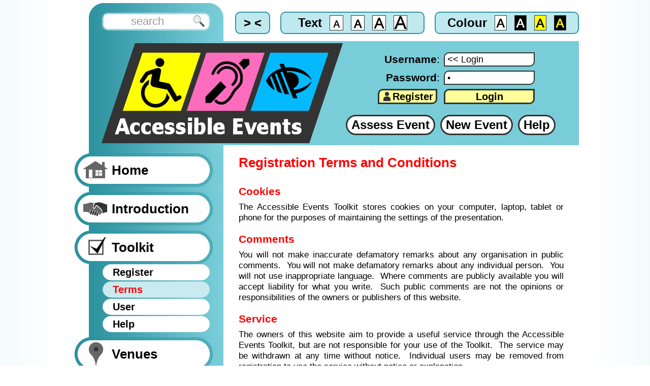

--- FILE ---
content_type: text/html
request_url: http://accessibleevents.org.uk/index.asp?ID=163
body_size: 7297
content:


<!DOCTYPE html PUBLIC "-//W3C//DTD XHTML 1.0 Transitional//EN"
"http://www.w3.org/TR/xhtml1/DTD/xhtml1-transitional.dtd">
<html xmlns="http://www.w3.org/1999/xhtml" lang="en">




<head>

<base href="http://accessibleevents.org.uk/" />


<title>Accessible Events - Terms&nbsp;::&nbsp;&nbsp;&nbsp;&nbsp;</title>
<meta http-equiv="Content-Type" content="text/html; charset=iso-8859-1" />
<meta name="description" content="Accessible Events: Working to Improve Access in the High Peak" />
<meta name="keywords" content="Organising Accessible Events, Accessible Events, Terms" />
<meta name="subject" content="Accessible Events, Terms" />
<meta name="dc.date.modified" content="2015-01-23" />


<script language="javascript" type="text/javascript" src="x-files/js/main.js"></script>

<script type="text/javascript" language="JavaScript"><!--
function cancelentry(IDofrecord) {
var agree=confirm("CANCEL WORK ON THIS PAGE ?");
if (agree) {
if ('' == 'updateentry') 
{
document.FormCancel.actionpass.value = "cancel";
document.FormCancel.recordID.value = IDofrecord;
document.FormCancel.submit(); 
}
else 
{
history.go(-1);
}
}
}
//--></script>

<script type="text/javascript" language="JavaScript"><!--
function bannerlogin() {
if (document.bannerloginform.nameofcmsuser.value == "&lt;&lt; Login" || document.bannerloginform.usersloginpassword.value == "?") 
{
window.location.href = 'oae-user.asp'	
}
else 
{
document.bannerloginform.submit(); 
}
}
//--></script>


<!-- 
<script src="//ajax.aspnetcdn.com/ajax/jQuery/jquery-1.8.3.min.js"></script>
-->
<script src="x-files/js/jquery-1.7.2.min.js" type="text/javascript" charset="utf-8"></script>

<link media="all" href="x-files/menu/menuimages-vary-png.css" type="text/css" rel="stylesheet" />


<link rel="icon" type="image/png" href="favicon.png" />

<link media="all" title="normal" href="x-files/css/styles.css" type="text/css" rel="stylesheet" />
<link media="all" href="x-files/css/CMS.css" type="text/css" rel="stylesheet" />
<link media="all" href="x-files/css/design.css" type="text/css" rel="stylesheet" />

<link media="all" title="sizesmall" href="x-files/css/access-size-small.css" type="text/css" rel="alternate stylesheet" />
<link media="all" title="sizemedium" href="x-files/css/access-size-medium.css" type="text/css" rel="alternate stylesheet" />
<link media="all" title="sizelarge" href="x-files/css/access-size-large.css" type="text/css" rel="alternate stylesheet" />
<link media="all" title="sizeverylarge" href="x-files/css/access-size-verylarge.css" type="text/css" rel="alternate stylesheet" />
<link media="all" title="sizenormal" href="x-files/css/access-size-normal.css" type="text/css" rel="alternate stylesheet" />

<link media="all" title="Colour" href="x-files/css/access-contrast-Colour.css" type="text/css" rel="alternate stylesheet" />
<link media="all" title="contrastBlackWhite" href="x-files/css/access-contrast-BlackWhite.css" type="text/css" rel="alternate stylesheet" />
<link media="all" title="contrastWhiteBlack" href="x-files/css/access-contrast-WhiteBlack.css" type="text/css" rel="alternate stylesheet" />
<link media="all" title="contrastBlackYellow" href="x-files/css/access-contrast-BlackYellow.css" type="text/css" rel="alternate stylesheet" />
<link media="all" title="contrastYellowBlack" href="x-files/css/access-contrast-YellowBlack.css" type="text/css" rel="alternate stylesheet" />
<link media="all" title="contrastBlackPink" href="x-files/css/access-contrast-BlackPink.css" type="text/css" rel="alternate stylesheet" />
<link media="all" title="contrastBlackBlue" href="x-files/css/access-contrast-BlackBlue.css" type="text/css" rel="alternate stylesheet" />
<link media="all" title="contrastBlackOrange" href="x-files/css/access-contrast-BlackOrange.css" type="text/css" rel="alternate stylesheet" />
<link media="all" title="contrastBlackBeige" href="x-files/css/access-contrast-BlackBeige.css" type="text/css" rel="alternate stylesheet" />

<link media="print" href="x-files/css/print.css" type="text/css" rel="stylesheet" />


<link media="all" title="narrow" href="x-files/css/responsive-narrow.css" type="text/css" rel="alternate stylesheet" />
<link media="all" title="verynarrow" href="x-files/css/responsive-verynarrow.css" type="text/css" rel="alternate stylesheet" />






</head>

<body  link="#000000" alink="#000000" vlink="#000000">

<a name="top"></a>

<div id="wholepage" >
<div id="accessoptions" style="height:1px;"><a href="http://accessibleevents.org.uk/index.asp?ID=163#content" accesskey="s" title="Skip to page content [accesskey-S]"><img src="x-files/background/transparent-1x1.gif" width="1" height="1" border="0" alt="Skip to Content" /></a><a href="http://accessibleevents.org.uk/index.asp?ID=163#menu" accesskey="n" title="Skip to menu [accesskey-N]"><img src="x-files/background/transparent-1x1.gif" width="1" height="1" border="0" alt="Skip to Navigation Menu" /></a></div>

<div id="topMenu">



<div style="display:none;">
<ul>
<li class="first"><a href="index.asp?ID=1" accesskey="1" title="Home Page [accesskey-1]"><strong>Home</strong></a></li>
<li><a href="sitemap.asp" accesskey="3" title="Site Map [accesskey-3]">Sitemap</a></li>
</ul>
</div>

</div><!-- topMenu --> 

<a href="index.asp?ID=6" accesskey="0" title="Acessibility Options [accesskey-0]"><span style="display:none;">Access</span></a><span style="display:none;">|</span>
<a href="index.asp" accesskey="1" title="accesskey-1"><span style="display:none;">home</span></a><span style="display:none;">|</span>
<a href="news.asp" accesskey="2" title="accesskey-2"><span style="display:none;">news</span></a><span style="display:none;">|</span>
<a href="sitemap.asp" accesskey="3" title="accesskey-3"><span style="display:none;">sitemap</span></a><span style="display:none;">|</span>
<a href="index.asp?ID=152" accesskey="4" title="accesskey-4"><span style="display:none;">search</span></a><span style="display:none;">|</span>
<a href="index.asp?ID=23" accesskey="5" title="accesskey-5"><span style="display:none;">FAQ</span></a><span style="display:none;">|</span>
<a href="index.asp?ID=7" accesskey="6" title="accesskey-6"><span style="display:none;">help</span></a><span style="display:none;">|</span>
<a href="index.asp?ID=149" accesskey="7" title="accesskey-7"><span style="display:none;">complaints</span></a><span style="display:none;">|</span>
<a href="index.asp?ID=4" accesskey="8" title="accesskey-8"><span style="display:none;">terms</span></a><span style="display:none;">|</span>
<a href="index.asp?ID=149" accesskey="9" title="accesskey-9"><span style="display:none;">feedback</span></a><span style="display:none;">|</span>
<a href="index.asp?ID=6" accesskey="0" title="accesskey-0"><span style="display:none;">access</span></a><span style="display:none;">|</span>


<div id="searchaccess" style="height:75px; clear:both;">
<div id="search" style="width:300px; height:75px; float:left; background-image:url(x-files/OAE-graphics/LeftsideTopBackground.jpg); background-repeat:no-repeat;">
<div id="searchform" style="height:25px; width:200px; padding: 23px 0px 0px 65px;">
<form id="searchbox_005333397375290148899:-zsb80ym50a" style="margin: 0px 0px 0px 0px; padding: 0px 0px 0px 0px;" action="http://oae.highpeakaccess.org.uk/index.asp"><input type="hidden" value="005333397375290148899:-zsb80ym50a" name="cx" /><input type="hidden" value="152" name="ID" /><input type="hidden" value="FORID:11" name="cof" /><div style="float:left; width:170px;"><label for="q" title="Search webpages"><input id="q" onblur="if(this.value=='')this.value='search'" style="border: #ffffff 1px hidden;  FONT-SIZE: 22px; MARGIN: 0px 0px 0px 0px; PADDING: 0px 0px 0px 0px; WIDTH: 170px; LINE-HEIGHT: 22px;  HEIGHT: 25px; TEXT-ALIGN: center" onfocus="if(this.value=='search')this.value=''" maxlength="255" value="search" name="q" /><img src="x-files/background/transparent-1x1.gif" width="1" height="1" alt="search box" /></label></div><div style="float:right; width:25px;"><input name="SEARCH" type="image" id="SEARCH" style="margin: 0px 0px 0px 0px; padding: 0px 0px 0px 0px;" value="Search" src="x-files/OAE-graphics/SearchMagnifier.jpg" alt="Search Site for Words" onmouseover="MM_swapImage('SEARCH','','x-files/OAE-graphics/SearchMagnifier-over.jpg',1)" onmouseout="MM_swapImgRestore()" /></div></form></div>
</div>

<div id="accessmenu">
<div id="windowwidthwide" class="accessbox"><a href="javascript:;" onclick="windownarrower()" title="View in Narrower Window">&gt;&nbsp;&lt;</a></div>
<div id="windowwidthnarrow" class="accessbox">Page: &nbsp;<a href="javascript:;" onclick="windownarrow()" title="View in Wider Window">Wide</a> - <a href="javascript:;" onclick="windowwide()" title="View Fully with Menu">Full</a> - <a href="javascript:;" onclick="windowwide('auto')" title="Window width adjusts automatically">Auto</a></div>

<div id="textsize" class="accessbox"><div align="center" class="inlineimages"><ul>
<li style="line-height:30px; font-size:24px; font-weight:bold;"><a href="javascript:;" onclick="textsize('small')" title="Reset Size" style="vertical-align:top;">Text</a></li><li><a href="javascript:;" onclick="textsize('small')" class="iconx"><img src="x-files/background/transparent-1x1.gif" alt="Small Text Font" title="Small Text Font" width="27" height="30" border="0" style="background-image:url(x-files/OAE-graphics/TextOptions-Small.gif); margin-left:15px;" /></a></li><li><a href="javascript:;" onclick="textsize('medium')" class="iconx"><img src="x-files/background/transparent-1x1.gif" alt="Medium Text Font" title="Medium Text Font" width="27" height="30" border="0" style="background-image:url(x-files/OAE-graphics/TextOptions-Medium.gif); margin-left:15px;" /></a></li><li><a href="javascript:;" onclick="textsize('large')" class="iconx"><img src="x-files/background/transparent-1x1.gif" alt="Large Text Font" title="Large Text Font" width="27" height="30" border="0" style="background-image:url(x-files/OAE-graphics/TextOptions-Large.gif); margin-left:15px;" /></a></li><li><a href="javascript:;" onclick="textsize('verylarge')" class="iconx"><img src="x-files/background/transparent-1x1.gif" alt="Very Large Text Font" title="Very Large Text Font" width="27" height="30" border="0" style="background-image:url(x-files/OAE-graphics/TextOptions-VeryLarge.gif); margin-left:15px;" /></a></li></ul></div>
</div>
<div id="colour" class="accessbox"><div align="center" class="inlineimages"><ul><li style="line-height:30px; font-size:24px; font-weight:bold;"><a href="javascript:;" onclick="textcontrast('Colour')" title="Reset Colour" style="vertical-align:top;">Colour</a></li><li><a href="javascript:;" onclick="textcontrast('BlackWhite')" class="iconx"><img src="x-files/background/transparent-1x1.gif" alt="Black text on White background" title="Black text on White background" width="24" height="30" border="0" style="background-image:url(x-files/OAE-graphics/TextOptions-BlackWhite.gif); margin-left:15px;" /></a></li><li><a href="javascript:;" onclick="textcontrast('WhiteBlack')" class="iconx"><img src="x-files/background/transparent-1x1.gif" alt="White text on Black background" title="White text on Black background" width="24" height="30" border="0" style="background-image:url(x-files/OAE-graphics/TextOptions-WhiteBlack.gif); margin-left:15px;" /></a></li><li><a href="javascript:;" onclick="textcontrast('BlackYellow')" class="iconx"><img src="x-files/background/transparent-1x1.gif" alt="Black text on Yellow background" title="Black text on Yellow background" width="24" height="30" border="0" style="background-image:url(x-files/OAE-graphics/TextOptions-BlackYellow.gif); margin-left:15px;" /></a></li><li><a href="javascript:;" onclick="textcontrast('YellowBlack')" class="iconx"><img src="x-files/background/transparent-1x1.gif" alt="Yellow text on Black background" title="Yellow text on Black background" width="24" height="30" border="0" style="background-image:url(x-files/OAE-graphics/TextOptions-YellowBlack.gif); margin-left:15px;" /></a></li></ul></div></div>
<div style="clear:both"></div>
</div>
</div>



<div id="columns" style="background-image:url(x-files/OAE-graphics/LeftsideBackground.jpg); background-repeat:repeat-y;clear: both;">


<div id="banner">
<div id="logobox"><a href="index.asp"><img id="logo" src="x-files/OAE-graphics/LogoBanner.png" alt="Accessible Events Logo - to HOME page" title="Accessible Events Logo - to HOME page" border="0" /></a></div>
<div style="clear:both"></div>

<div id="bannerfunctions">

<div id="bannerlogin">
      <form id="bannerloginform" name="bannerloginform" action="logincode.asp" method="post" style="padding 0px 0px 0px 0px; margin 0px 0px 0px 0px;">
     <table cellspacing="0" cellpadding="4" width="100%" summary="form layout" border="0">
       <tbody>
         <tr>
           <td>
             <div align="right" class="text120"><label for="nameofcmsuser"><strong>Username</strong></label>:</div></td>
           <td>
            <input class="contactusform" type="text" value="&lt;&lt; Login" onfocus="if(this.value=='&lt;&lt; Login')this.value=''" onblur= "if(this.value=='')this.value='&lt;&lt; Login'" onkeypress="return handleEnter(this, event, 1); AlphaNumeric(this)" onkeyup="AlphaNumeric(this)"  onchange="AlphaNumeric(this)" id="nameofcmsuser" name="nameofcmsuser" style="width:170px; height:24px; border:#333 2px solid; border-top-left-radius:10px; border-bottom-right-radius:10px;" /></td>
        </tr>
         <tr>
           <td>
             <div align="right" class="text120"><label for="usersloginpassword" title="password"><strong>Password</strong></label>:</div></td>
           <td>
            <input class="contactusform" type="password" value="?" onfocus="if(this.value=='?')this.value=''" onblur= "if(this.value=='')this.value='?'" id="usersloginpassword" name="usersloginpassword"  onkeypress="AlphaNumeric(this)" onkeyup="AlphaNumeric(this)"  onchange="AlphaNumeric(this)" style="width:170px; height:24px; border:#333 2px solid; border-top-left-radius:10px; border-bottom-right-radius:10px;" /></td>
        </tr>
         <tr>
           <td>
             <div style="float:right; margin: 0px 5px 0px 0px;" title="Register"><a class="button-oae" style="padding-left: 20px; background-image:url(x-files/OAE-graphics/User-Icon.png); text-align:right;" href="oae-register.asp">&nbsp;<span id="RegisterText">Register</span></a></div></td>
           <td>
           <div><a class="button-oae" style="width:163px;" href="javascript:;" onclick="bannerlogin();">Login</a></div>
           </td>
        </tr>
      </tbody>
    </table>
  </form>
   </div>



<form action="OAE-events-edit.asp" method="post" name="addevent" id="addevent"  style="padding: 0px 0px 0px 0px; margin: 0px 0px 0px 0px;">  
	  <input type="hidden" name="actiontype" value="addentry" />
      <input type="hidden" name="actionpass" value="first" />
      <input type="hidden" name="recordID" value="" />
      <input type="hidden" name="returnaddress" value="OAE.asp" />      
</form>


<div style="clear:both"></div>
</div><!-- bannerfunctions -->

<div id="horizontalmenu">
<div id="button1" style="float:left; margin: 0px 0px 0px 0px;"><a class="buttonrounded" href="OAE.asp">Assess&nbsp;Event</a></div>
<div id="button2" style="float:left; margin: 0px 0px 0px 10px;"><a class="buttonrounded" href="OAE-register.asp?message=You need to register and login to add events"><span id="newevent">New&nbsp;Event</span><span id="newonly">New</span></a></div>
<div id="button3" style="float:left; margin: 0px 0px 0px 10px;"><a class="buttonrounded" href="index.asp?ID=7">Help</a></div>

<div style="clear:both"></div>
</div><!-- horizontalmenu -->

<div style="clear:both"></div>
</div><!-- banner -->

<div style="clear:both"></div>

<div id="leftcolumn" style="float:left;">
<a name="menu" ></a>
	
    

<div id="menuopenclose" style="float:left;"><div class="button-menu" id="menuopen" style="display:block" onclick="changeObjectDisplay('navmenu','block');changeObjectDisplay('menuopen','none');changeObjectDisplay('menuclose','block');"><a>View&nbsp;Menu</a></div><div class="button-menu" id="menuclose" style="display:none" onclick="changeObjectDisplay('navmenu','none');changeObjectDisplay('menuopen','block');changeObjectDisplay('menuclose','none');"><a>Hide&nbsp;Menu</a></div></div>
<div id="menucontrols" class="inlineimages" style="float:left;"><ul><li><a href="javascript:;" onclick="menuopen();changeObjectDisplay('navmenu', 'block');changeObjectDisplay('menuopen', 'none');changeObjectDisplay('menuclose', 'block');changeObjectDisplay('imagemenuopen', 'none');changeObjectDisplay('imagemenuclose', 'block');" class="iconx cursordefault"><img src="x-files/graphics/menu-transparent.gif" alt="Expand All Menu Sections" title="Expand All Menu Sections" border="0" id="imagemenuopen" style="background-image:url(x-files/graphics/menu-open.gif); display:block;" /></a></li><li><a href="javascript:;" onclick="menuclose();changeObjectDisplay('imagemenuopen', 'block');changeObjectDisplay('imagemenuclose', 'none');" class="iconx cursordefault"><img src="x-files/graphics/menu-transparent.gif" alt="Close All Menu Sections" title="Close All Menu Sections" border="0" id="imagemenuclose" style="background-image:url(x-files/graphics/menu-close.gif); display:none;" /></a></li><li><a href="javascript:;" onclick="switchDivPage()" class="iconx cursordefault"><img src="x-files/graphics/menu-transparent.gif" alt="View Menu Section for this Page" title="View Menu Section for this Page" border="0" id="imagemenupage" style="background-image:url(x-files/graphics/menu-page.gif); display:none;" /></a></li></ul></div>
<div style="clear:both;"></div>
<div id="navmenu">
<ul id="menuall" class="menucell">

<li class="menucell menustyle1"><a href="index.asp?ID=1" class="cursorpointer">Home</a></li>
<li class="submenulistitem">
<ul id="submenu-1" class="submenucell">

<li><a href="index.asp?ID=6">Website Access</a></li>
</ul></li>
<li class="menucell menustyle2"><a href="index.asp?ID=156" class="cursorpointer">Introduction</a></li>
<li class="submenulistitem">
<ul id="submenu-2" class="submenucell">

<li><a href="index.asp?ID=157">Accessibility</a></li>

<li><a href="index.asp?ID=158">How to Use</a></li>

<li><a href="index.asp?ID=159">Considerations</a></li>

<li><a href="index.asp?ID=160">Case Studies</a></li>

<li><a href="index.asp?ID=161">Adjustments</a></li>

<li><a href="index.asp?ID=162">References</a></li>
</ul></li>
<li class="menucell menustyle3"><a href="index.asp?ID=60" class="cursorpointer">Toolkit</a></li>
<li class="submenulistitem">
<ul id="submenu-3" class="submenucell">

<li><a href="index.asp?ID=64">Register</a></li>

<li><a href="index.asp?ID=163" class="pointsubmenucell">Terms</a></li>

<li><a href="index.asp?ID=61">User</a></li>

<li><a href="index.asp?ID=7">Help</a></li>
</ul></li>
<li class="menucell menustyle4"><a href="index.asp?ID=164" class="cursorpointer">Venues</a></li>
<li class="submenulistitem">
<ul id="submenu-4" class="submenucell">

<li><a href="index.asp?ID=45">Local Venues</a></li>

<li><a href="index.asp?ID=46">Venues Map</a></li>

<li><a href="index.asp?ID=62">User Events</a></li>
</ul></li>
<li class="menucell menustyle5"><a href="javascript:;" onclick="switchDiv('submenu-5')" onkeypress="javascript:;">Reference</a></li>
<li class="submenulistitem">
<ul id="submenu-5" class="submenucell">

<li><a href="index.asp?ID=20">Documents</a></li>

<li><a href="index.asp?ID=21">Web Links</a></li>
</ul></li>
<li class="menucell menustyle6"><a href="index.asp?ID=155" class="cursorpointer">About Us</a></li>
<li class="submenulistitem">
<ul id="submenu-6" class="submenucell">

<li><a href="index.asp?ID=149">Contact Us</a></li>

</ul></li>
</ul>
</div><!-- navmenu -->

<script type="text/javascript" language="JavaScript">
<!--
menuclose();
switchDiv('submenu-3');

function switchDivPage()
{
menuclose();
switchDiv('submenu-3');
}

function menuclose() 
{
changeObjectDisplay('submenu-1','none'); changeObjectDisplay('submenu-2','none'); changeObjectDisplay('submenu-3','none'); changeObjectDisplay('submenu-4','none'); changeObjectDisplay('submenu-5','none'); changeObjectDisplay('submenu-6','none');    
}

function menuopen()
{
changeObjectDisplay('submenu-1','block'); changeObjectDisplay('submenu-2','block'); changeObjectDisplay('submenu-3','block'); changeObjectDisplay('submenu-4','block'); changeObjectDisplay('submenu-5','block'); changeObjectDisplay('submenu-6','block');     
}
//-->
</script>



<script language="JavaScript" type="text/javascript">
getcookies();
</script>

<div id="icms" style="display:none; text-align:left;"><a href="javascript:;" onclick="setTimeout('parent.location=\'index.asp?ID=4\'',1000);"  ondblclick="parent.location='http://accessibleevents.org.uk/siteadmin.asp';" onkeypress="javascript:;" onmouseover="window.status='index.asp?ID=4'; return true;" onmouseout="window.status='';"><img src="x-files/graphics/ICMS-88x30.png" alt="ICMS" width="88" height="30"  border="0" 
 style="margin: 15px 0px 0px 127px" /></a></div>
 <div id="siteconditions"><a href="index.asp?ID=4" title="accesskey-8" accesskey="8">&copy; Site Conditions</a></div>

</div> <!-- leftcolumn -->

<div id="rightcolumn" >


<a name="content" ></a>

  

  
<!--  **************************************************************  -->  

<script type="text/javascript" language="JavaScript">
<!--
function strrev(str) {
  return str.split("").reverse().join("");
}
//-->
</script>


<div id="content">

<div id="pagetext" class="pagetextcss">
<p class="title">Registration Terms and Conditions</p>
<h3>Cookies</h3>
<p class="justify">The Accessible Events Toolkit stores cookies on your computer, laptop, tablet or phone for the purposes of maintaining the settings of the presentation.</p>
<h3>Comments</h3>
<p class="justify">You will not make inaccurate defamatory remarks about any organisation in public comments. &nbsp;You will not make defamatory remarks about any individual person. &nbsp;You will not use inappropriate language. &nbsp;Where comments are publicly available you will accept liability for what you write. &nbsp;Such public comments are not the opinions or responsibilities of the owners or publishers of this website.</p>
<h3>Service</h3>
<p class="justify">The owners of this website aim to provide a useful service through the Accessible Events Toolkit, but are not responsible for your use of the Toolkit. &nbsp;The service may be withdrawn at any time without notice. &nbsp;Individual users may be removed from registration to use the service without notice or explanation.</p>
<h3>Liability</h3>
<p class="justify">The information on this website and within the Accessible Events&nbsp;Toolkit is the considered opinion of the authors, but is not presented as a definitive interpretation of any law, such that the authors and publishers of the information do not accept liability for its use.</p> 
 
 
 
 
</div>


 
 
<!--  **************************************************************  -->  

<div style="padding: 0px 0px 5px 0px; display:none;">
<em>Last Modified: <strong>
23&nbsp;Jan&nbsp;2015</strong></em></div>


<div style="clear:both;"></div>
<div class="tag40" style="margin: 15px 0px 3px 0px;"><ul>

<li><a href="tags.asp?tag=Comments">Comments</a></li>

<li><a href="tags.asp?tag=Terms">Terms</a></li>

<li><a href="tags.asp?tag=Cookies">Cookies</a></li>

<li><a href="tags.asp?tag=Liability">Liability</a></li>

</ul></div>
    
  
</div> <!-- Content -->



<!-- ### CUSTOMISED ### -->

</div><!-- rightcolumn -->

<div id="footer" align="center" style="clear:both;">
<div id="footerleft" style="width:300px;float: left;"></div>
<div id="footerright" style="width:700px;float: right;">
<div id="footeruparrow" title="Top of Page" onclick="(top.location.href='http://accessibleevents.org.uk/index.asp?ID=163#top')" onkeypress="javascript:;" onmouseover="MM_swapImage('ImageTop','','x-files/OAE-graphics/toparrow-over.gif',1)" onmouseout="MM_swapImgRestore()"><img src="x-files/OAE-graphics/toparrow.gif" alt="Top of Page" name="ImageTop" width="200" height="30" border="0" id="ImageTop" style="vertical-align:middle;" /></div><div id="footernoarrow"></div>
<div id="footerphrase" style="height:60px; clear:both; text-align:center; font-family:Verdana, Geneva, sans-serif; font-weight:bold; font-style:italic; font-size:28px; padding: 12px 0px 0px 0px; margin: 0px 0px 0px 0px;">Organising Accessible Events</div>
</div><!-- footerright -->

</div><!-- footer -->

</div><!-- columns -->

</div><!-- wholepage --> 


<script language="JavaScript1.2" type="text/javascript">
// <![CDATA[
var images=new Array()
images[0]="x-files/menu/MenuOver1.png"
images[1]="x-files/menu/MenuOver2.png"
images[2]="x-files/menu/MenuOver3.png"
images[3]="x-files/menu/MenuOver4.png"
images[4]="x-files/menu/MenuOver5.png"
images[5]="x-files/menu/MenuOver6.png"
images[6]="x-files/graphics/menu-open.gif"
images[7]="x-files/graphics/menu-close.gif"
images[8]="x-files/graphics/menu-page.gif"

var processed =new Image()
for (x in images)
 {
processed.src=images[x] 
 }
 
window.onresize = responsivewidth;
 
// ]]>
</script> 




</body>
</html>


--- FILE ---
content_type: text/css
request_url: http://accessibleevents.org.uk/x-files/menu/menuimages-vary-png.css
body_size: 677
content:

.menustyle1 A {background:url(../menu/MenuImage1.png) no-repeat;}
.menustyle1 A:hover {background:url(../menu/MenuOver1.png) no-repeat;}

.menustyle2 A {background:url(../menu/MenuImage2.png) no-repeat;}
.menustyle2 A:hover {background:url(../menu/MenuOver2.png) no-repeat;}

.menustyle3 A {background:url(../menu/MenuImage3.png) no-repeat;}
.menustyle3 A:hover {background:url(../menu/MenuOver3.png) no-repeat;}

.menustyle4 A {background:url(../menu/MenuImage4.png) no-repeat;}
.menustyle4 A:hover {background:url(../menu/MenuOver4.png) no-repeat;}

.menustyle5 A {background:url(../menu/MenuImage5.png) no-repeat;}
.menustyle5 A:hover {background:url(../menu/MenuOver5.png) no-repeat;}

.menustyle6 A {background:url(../menu/MenuImage6.png) no-repeat;}
.menustyle6 A:hover {background:url(../menu/MenuOver6.png) no-repeat;}

.menustyle7 A {background:url(../menu/MenuImage7.png) no-repeat;}
.menustyle7 A:hover {background:url(../menu/MenuOver7.png) no-repeat;}

.menustyle8 A {background:url(../menu/MenuImage8.png) no-repeat;}
.menustyle8 A:hover {background:url(../menu/MenuOver8.png) no-repeat;}

.menustyle9 A {background:url(../menu/MenuImage9.png) no-repeat;}
.menustyle9 A:hover {background:url(../menu/MenuOver9.png) no-repeat;}

.menustyle10 A {background:url(../menu/MenuImage10.png) no-repeat;}
.menustyle10 A:hover {background:url(../menu/MenuOver10.png) no-repeat;}

.menustyle11 A {background:url(../menu/MenuImage11.png) no-repeat;}
.menustyle11 A:hover {background:url(../menu/MenuOver11.png) no-repeat;}

.menustyle12 A {background:url(../menu/MenuImage12.png) no-repeat;}
.menustyle12 A:hover {background:url(../menu/MenuOver12.png) no-repeat;}

.menustyle13 A {background:url(../menu/MenuImage13.png) no-repeat;}
.menustyle13 A:hover {background:url(../menu/MenuOver13.png) no-repeat;}

.menustyle14 A {background:url(../menu/MenuImage14.png) no-repeat;}
.menustyle14 A:hover {background:url(../menu/MenuOver14.png) no-repeat;}

.menustyle15 A {background:url(../menu/MenuImage15.png) no-repeat;}
.menustyle15 A:hover {background:url(../menu/MenuOver15.png) no-repeat;}

.menustyle16 A {background:url(../menu/MenuImage16.png) no-repeat;}
.menustyle16 A:hover {background:url(../menu/MenuOver16.png) no-repeat;}

.menustyle17 A {background:url(../menu/MenuImage17.png) no-repeat;}
.menustyle17 A:hover {background:url(../menu/MenuOver17.png) no-repeat;}

.menustyle18 A {background:url(../menu/MenuImage18.png) no-repeat;}
.menustyle18 A:hover {background:url(../menu/MenuOver18.png) no-repeat;}

.menustyle19 A {background:url(../menu/MenuImage19.png) no-repeat;}
.menustyle19 A:hover {background:url(../menu/MenuOver19.png) no-repeat;}

.menustyle20 A {background:url(../menu/MenuImage20.png) no-repeat;}
.menustyle20 A:hover {background:url(../menu/MenuOver20.png) no-repeat;}

.menustyle21 A {background:url(../menu/MenuImage21.png) no-repeat;}
.menustyle21 A:hover {background:url(../menu/MenuOver21.png) no-repeat;}

.menustyle22 A {background:url(../menu/MenuImage22.png) no-repeat;}
.menustyle22 A:hover {background:url(../menu/MenuOver22.png) no-repeat;}

.menustyle23 A {background:url(../menu/MenuImage23.png) no-repeat;}
.menustyle23 A:hover {background:url(../menu/MenuOver23.png) no-repeat;}

.menustyle24 A {background:url(../menu/MenuImage24.png) no-repeat;}
.menustyle24 A:hover {background:url(../menu/MenuOver24.png) no-repeat;}

.menustyle25 A {background:url(../menu/MenuImage25.png) no-repeat;}
.menustyle25 A:hover {background:url(../menu/MenuOver25.png) no-repeat;}

.menustyle26 A {background:url(../menu/MenuImage26.png) no-repeat;}
.menustyle26 A:hover {background:url(../menu/MenuOver26.png) no-repeat;}

.menustyle27 A {background:url(../menu/MenuImage27.png) no-repeat;}
.menustyle27 A:hover {background:url(../menu/MenuOver27.png) no-repeat;}

.menustyle28 A {background:url(../menu/MenuImage28.png) no-repeat;}
.menustyle28 A:hover {background:url(../menu/MenuOver28.png) no-repeat;}

.menustyle29 A {background:url(../menu/MenuImage29.png) no-repeat;}
.menustyle29 A:hover {background:url(../menu/MenuOver29.png) no-repeat;}

.menustyle30 A {background:url(../menu/MenuImage30.png) no-repeat;}
.menustyle30 A:hover {background:url(../menu/MenuOver30.png) no-repeat;}

--- FILE ---
content_type: text/css
request_url: http://accessibleevents.org.uk/x-files/css/styles.css
body_size: 3441
content:
body {
	padding : 0;
	margin : 0;	
	background-color: #ffffff;
	background-image:url(../OAE-graphics/BackgroundPage.jpg);
	background-position:center;
	font-family: Arial, Helvetica, sans-serif;
	font-size: 120%;
	color: #000000;
	text-decoration: none;
}
.size1	{font: 9px Arial, Helvetica, sans-serif; font-weight:normal; text-decoration:none}
.size2	{font: 13px Arial, Helvetica, sans-serif; font-weight:normal; text-decoration:none}
.size3	{font: 16px Arial, Helvetica, sans-serif; font-weight:normal; text-decoration:none}
.size4	{font: 18px Arial, Helvetica, sans-serif; font-weight:normal; text-decoration:none}
.size5	{font: 24px Arial, Helvetica, sans-serif; font-weight:normal; text-decoration:none}
.size6	{font: 32px Arial, Helvetica, sans-serif; font-weight:normal; text-decoration:none}

a		{color:#000000; text-decoration:none; font-family: Arial, Helvetica, sans-serif}
a:link		{color:#000000; text-decoration:none}
a:visited	{color:#000000; text-decoration:none}
a:hover		{color:red; text-decoration:none}
a:active	{color:#000000; text-decoration:underline}

a.external		{color:#000000; text-decoration:none}
a.external:link		{color:#000000; text-decoration:none}
a.external:visited	{color:#000000; text-decoration:none}
a.external:hover	{color:blue; text-decoration:none}
a.external:active	{color:#000000; text-decoration:underline}

.white		{color:white; text-decoration:none; font-family: Arial, Helvetica, sans-serif}
.white	a	{color:white; text-decoration:none; font-family: Arial, Helvetica, sans-serif}
.white a:link	{color:white; text-decoration:none}
.white a:visited	{color:white; text-decoration:none}
.white a:hover	{color:yellow; text-decoration:none}
.white a:active	{color:white; text-decoration:underline}

a.menu		{
	color:black;
	font-family:  Arial, Helvetica, sans-serif;
	font-size: 75%;
	line-height: 25px;
	font-weight: bold;
}
A.menu:link		{color:black; text-decoration:none}
A.menu:visited	{color:black; text-decoration:none}
A.menu:hover	{color:#FF0000; text-decoration:none}
A.menu:active	{color:black; text-decoration:underline}

.headingcolour {color: #FF0000;}
.headingcolour a {color: #FF0000;}
.headingcolour a:link	 {color: #FF0000;}
.headingcolour a:visited {color: #FF0000;}
.headingcolour a:active {color: #FF0000;}
.headingcolour a:hover {color: red;}

.heading3link		{
	font-family: Arial, Helvetica, sans-serif;
	font-size: 120%;
	color: #FF0000;
	text-decoration:none;
	font-weight: bold;
	margin: 20px 0px 0px 0px;
	padding: 0px;
}
a.heading3link 			{color:#FF0000; text-decoration:none}	
a.heading3link:link 	{color:#FF0000; text-decoration:none}	
a.heading3link:visited  {color:#FF0000; text-decoration:none}
a.heading3link:hover 	{color:red; text-decoration:none}
a.heading3link:active  	{color:#FF0000; text-decoration:underline}

.headingcolour {
color: #FF0000;
}

.inlineimages ul {
	padding: 0px 0px 0px 0px;
	margin: 0px 0px 0px 0px;
}
.inlineimages li {
	display: inline;
	padding: 0px 0px 0px 0px;
	margin: 0px 0px 0px 0px;
	list-style-type: none;
}


.rightlink ul {
	margin: 2px 0px 0px 40px;
	padding: 0px 0px 0px 0px;
	color: #000000;
	font-weight: bold;
	list-style-type: none;
	list-style-image: url(../bullets/pointer-black-10x10.gif);
	line-height: 14px;
}
.rightlink a:visited  {
	color: black;
}
.rightlink a:link  {
	color: black;
}
.rightlink a:active  {
	color: black;
	text-decoration: underline;
}
.rightlink a:hover  {
	color: red;
	list-style-image: url(../bullets/pointer-red-10x10.gif);
	
}

.rightcell UL {
	padding: 0px 0px 0px 0px;
	margin: 0px 0px 0px 0px;
}
.rightcell LI {
	padding: 0px 0px 0px 0px;
	margin: 4px 0px 0px 0px;
	list-style-type: none;
}
.rightcell A {
	display: block;
	background-color: #D0E8E4;
	width: 176px;
	padding: 3px 2px 3px 2px;
	color: black;
	text-align: center;
}
.rightcell A:visited  {
	color: black;
}
.rightcell A:link  {
	color: black;
}
.rightcell A:active  {
	color: black;
	text-decoration: underline;
}
.rightcell A:hover  {
	background-color: #EDFEF8;
	color: red;
}

.title {
	margin: 0px 0px 0px 0px;
	padding: 10px 0px 10px 0px;
	color: #FF0000;
	font-family: Verdana, Arial, Helvetica, sans-serif;
	font-size: 150%;
	font-weight: bold;
}
.title a		{font-family: Verdana, Arial, Helvetica, sans-serif;color:#FF6633; text-decoration:none}	
.title a:link 	{color:#FF0000; text-decoration:none}	
.title a:visited {color:#FF0000; text-decoration:none}
.title a:hover 	{color:red; text-decoration:none}
.title a:active  {color:#FF0000; text-decoration:underline}

.titlebright {
	margin: 5px 0px 7px 0px;
	padding: 2px 0px 0px 0px;
	color: #FF3300;
	font-family: Arial, Helvetica, sans-serif;
	font-size: 110%;
	line-height: 24px;
	font-weight: bold;
}
a.titlebright  {
	color: #FF3300;
}
a.titlebright:link {
	color: #FF3300;
}
a.titlebright:visited {
	color: #FF3300;
}
a.titlebright:active  {
	text-decoration: underline;
}
a.titlebright:hover  {
	background-color:#FFFFCC;
	color:#FF3300;
}

.highlightyellow {
	background-color: #FFFF00;
}



.left {
	float: left;
}
.right {
	float: right;
}
.imageright {
	float: right;
	margin-left: 20px;
	margin-bottom: 5px;
}
.imageright10 {
	float: right;
	margin-left: 10px;
	margin-bottom: 0px;
}
.imageleft {
	float: left;
	margin-right: 20px;
	margin-bottom: 5px;
}
.imageleft10 {
	float: left;
	margin-right: 10px;
	margin-bottom: 0px;
}

H1 {
	font-family: Verdana, Arial, Helvetica, sans-serif;
	font-size: 150%;
	color: #FF0000;
	font-weight: bold;
	margin: 22px 0px 0px 0px;
	padding: 0px;
}
H1 A			{color:#FF0000; text-decoration:none}	
H1 A:link 	{color:#FF0000; text-decoration:none}	
H1 A:visited  {color:#FF0000; text-decoration:none}
H1 A:hover 	{color:#A91420; text-decoration:none}
H1 A:active  	{color:#FF0000; text-decoration:underline}
H2 {
	font-family: Arial, Helvetica, sans-serif;
	font-size: 140%;
	color: #FF0000;
	font-weight: bold;
	margin: 20px 0px 0px 0px;
	padding: 0px;
}
H2 A			{color:#FF0000; text-decoration:none}	
H2 A:link 	{color:#FF0000; text-decoration:none}	
H2 A:visited  {color:#FF0000; text-decoration:none}
H2 A:hover 	{color:#A91420; text-decoration:none}
H2 A:active  	{color:#FF0000; text-decoration:underline}
H3 {
	font-family: Arial, Helvetica, sans-serif;
	font-size: 120%;
	color: #FF0000;
	font-weight: bold;
	margin: 20px 0px 0px 0px;
	padding: 0px;
}
H3 A			{color:#FF0000; text-decoration:none}	
H3 A:link 	{color:#FF0000; text-decoration:none}	
H3 A:visited  {color:#FF0000; text-decoration:none}
H3 A:hover 	{color:#A91420; text-decoration:none}
H3 A:active  	{color:#FF0000; text-decoration:underline}

H4 {
	font-family: Arial, Helvetica, sans-serif;
	font-size: 105%;
	color: #FF0000;
	font-weight: bold;
	margin: 15px 0px 0px 0px;
	padding: 0px;
}
H5 {
	font-family: Arial, Helvetica, sans-serif;
	font-size: 100%;
	color: #FF0000;
	font-weight: bold;
	margin: 10px 0px 0px 0px;
	padding: 0px;
}
P {
	margin-top: 8px;
	margin-bottom: 0px;
}
.linespace5 {
	height: 5px;
	line-height: 5px;
	font-size: 20%;
}
.linespace10 {
	height: 10px;
	line-height: 10px;
	font-size: 20%;
}
.linespace15 {
	height: 15px;
	line-height: 15px;
	font-size: 20%;
}
.linespace20 {
	height: 20px;	
	line-height: 20px;
}
.linespace25 {
	height: 25px;	
	line-height: 25px;
}
.linespace30 {
	height: 30px;	
	line-height: 30px;
}

.bulletarrow10
{
margin-bottom: 0px;
margin-top: 0px;
}
.bulletarrow10 LI
{
	list-style-image: url(../bullets/pointer-black-10x10.gif);
	margin: 5px 0px 0px 0px;
	list-style-position: 20px;
}
.bulletdcf11
{
margin-bottom: 0px;
margin-top: 0px;
}
.bulletdcf11 LI
{
	list-style-image: url(../bullets/dcf-black-11x11.gif);
	margin-left: 0px;
	margin-bottom: 0px;
	margin-top: 5px;
}
.bulletdcf13
{
margin-bottom: 0px;
margin-top: 0px;
}
.bulletdcf13 LI
{
	list-style-image: url(../bullets/dcf-black-13x13.gif);
	margin-left: 0px;
	margin-bottom: 0px;
	margin-top: 5px;
}
.bulletdcf15
{
margin-bottom: 0px;
margin-top: 0px;
}
.bulletdcf15 LI
{
	list-style-image: url(../bullets/dcf-black-15x15.gif);
	margin-left: 0px;
	margin-bottom: 0px;
	margin-top: 5px;
}

.bulletcircle5
{
margin-bottom: 0px;
margin-top: 0px;
}
.bulletcircle5 LI
{
	list-style-image: url(../bullets/circle-black-5x5.gif);
	margin-left: 0px;
	margin-bottom: 0px;
	margin-top: 5px;
	list-style-position: 20px;
}
.bulletcircle8
{
margin-bottom: 0px;
margin-top: 0px;
}
.bulletcircle8 LI
{
	list-style-image: url(../bullets/circle-black-8x8.gif);
	margin-left: 0px;
	margin-bottom: 0px;
	margin-top: 5px;
	list-style-position: 20px;
}
.bulletcircle10
{
margin-bottom: 0px;
margin-top: 0px;
}
.bulletcircle10 LI
{
	list-style-image: url(../bullets/circle-black-10x10.gif);
	margin-left: 0px;
	margin-bottom: 0px;
	margin-top: 5px;
	list-style-position: 20px;
}
.bulletsquare5
{
margin-bottom: 0px;
margin-top: 0px;
}
.bulletsquare5 LI
{
	list-style-image: url(../bullets/square-black-5x5.gif);
	margin-left: 0px;
	margin-bottom: 0px;
	margin-top: 5px;
	list-style-position: 20px;
}
.bulletsquare8
{
margin-bottom: 0px;
margin-top: 0px;
}
.bulletsquare8 LI
{
	list-style-image: url(../bullets/square-black-8x8.gif);
	margin-left: 0px;
	margin-bottom: 0px;
	margin-top: 5px;
}
.bulletsquare10
{
margin-bottom: 0px;
margin-top: 0px;
}
.bulletsquare10 LI
{
	list-style-image: url(../bullets/square-black-10x10.gif);
	margin-left: 0px;
	margin-bottom: 0px;
	margin-top: 5px;
	list-style-position: 20px;
}
.bulletromannumbers
{
margin-bottom: 0px;
margin-top: 0px;
}
.bulletromannumbers LI
{
	margin-left: 0px;
	margin-bottom: 0px;
	margin-top: 5px;
	list-style-position: 20px;
	list-style-type: upper-roman;
}

.bulletnumbers
{
margin-bottom: 0px;
margin-top: 0px;
}
.bulletnumbers LI
{
	margin-left: 0px;
	margin-bottom: 0px;
	margin-top: 5px;
	list-style-type: decimal;
}


a.underlinelink {
	text-decoration: underline;
}


.justify {
	text-align: justify;
}
.text80 {
	font-size: 80%;
}
.text85 {
	font-size: 85%;
}
.text90 {
	font-size: 90%;
}
.text95 {
	font-size: 95%;
}
.text100 {
	font-size: 100%;
}
.text105 {
	font-size: 105%;
}
.text110 {
	font-size: 110%;
}
.text115 {
	font-size: 115%;
}
.text120 {
	font-size: 120%;
}
.text80em {
	font-size: 0.8em;
}
.text85em {
	font-size: 0.85em;
}
.text90em {
	font-size: 0.9em;
}
.text95em {
	font-size: 0.95em;
}
.text100em {
	font-size: 1em;
}
.text105em {
	font-size: 1.05em;
}
.text110em {
	font-size: 1.1em;
}
.text115em {
	font-size: 1.15em;
}
.text120em {
	font-size: 1.2em;
}
.nopaddingnomargin {
	margin: 0px 0px 0px 0px;
	padding: 0px 0px 0px 0px;
}


 
.tabletext {
	font-size: 90%;
}
.xxx_tabletext  {
	background-color: #FFFFFF;
}
.xxx_tabletext TD {
	background-color: #E9FADA;
}
.xxx_tablecellhighlight TD {
	background-color: #F4FDEC;
}

.siteadmintable TD {
	background-color: #D1ECF3;
}
.categorytitles {
	margin-top:5px; 
	padding-left:0px;
	font-size:135%;
	color: #FF0000;
}


.BulletRSS
{
	list-style-type: none;
	margin-bottom: 0px;
	margin-top: 0px;
}
.BulletRSS LI
{
	background-image: url(../graphics/rss.gif);
	background-repeat: no-repeat;
	padding-left: 25px;
	margin-bottom: 0px;
	margin-top: 10px;
}
.NewsBullet
{
	list-style-type: none;
	margin: 0px 0px 0px 0px;
	padding: 0px 0px 0px 0px;
}
.NewsBullet LI
{
	background-image: url(../graphics/NewsBullet.png);
	background-repeat: no-repeat;
	background-position: 0px 2px;
	padding-left: 25px;
	margin-bottom: 0px;
	margin-top: 2px;
}
.BulletScrap
{
	list-style-type: none;
	margin-bottom: 0px;
	margin-top: 0px;
}
.BulletScrap LI
{
	background-image: url(../graphics/scrapbook-over.gif);
	background-position: 0px 2px;
	background-repeat: no-repeat;
	padding-left: 20px;
	margin-bottom: 0px;
	margin-top: 5px;
}


.displaynone {display:none;}
.advanced {display:none;}
.simple {display:block;}
.never {display:none;}


.tag40 ul {list-style: none; padding: 0px 0px 0px 0px; margin: 0px 0px 0px 0px;}
.tag40 li {background-color:#333333; border-radius: 4px; display:inline-block; margin: 0px 5px 0px 0px;}
.tag40 a {float: left; padding: 3px 4px 3px 14px; color:#FFF !important; background-image:url(../graphics/tag40.png);background-repeat:no-repeat; background-position: 0% 50%;}
.tag40 p {float: left; margin: 0px 0px 0px 0px; padding: 3px 4px 3px 14px; color:#FFF; background-image:url(../graphics/tag40.png);background-repeat:no-repeat; background-position: 0% 50%;}
.tag40 a:hover {color:#000 !important;background-color:red; border-radius: 3px;}

.items ul {list-style: none; padding: 0px 0px 0px 0px; margin: 0px 0px 0px 0px;}
.items li {display:inline-block; margin: 0px 5px 0px 0px;}
.items p {float: left; margin: 0px 0px 0px 0px; padding: 3px 4px 3px 4px; background-color:#EBEBEB; border:#666666 solid 1px; border-radius: 3px;}
.items a {float: left; padding: 3px 4px 3px 4px; background-color:#EBEBEB; border:#666666 solid 1px; border-radius: 3px;}
.items a:hover {background-color:#FF6; border:red solid 1px;}


a.icons img {background-repeat:no-repeat; padding: 0px}
a.icons:link img {background-repeat:no-repeat; padding: 0px} 
a.icons:active img {background-repeat:no-repeat; padding: 0px} 
a.icons:hover img {background-position: 0px -20px;} 

a.icons200 img {background-repeat:no-repeat; background-position: -200px 0px; padding: 0px}
a.icons200:hover img {background-position: -200px -20px;} 

a.iconx img {background-repeat:no-repeat; padding: 0px}
a.iconx:link img {background-repeat:no-repeat; padding: 0px} 
a.iconx:active img {background-repeat:no-repeat; padding: 0px} 
a.iconx:hover img {background-position: -200px 0px;} 

a.icony img {background-repeat:no-repeat; padding: 0px}
a.icony:link img {background-repeat:no-repeat; padding: 0px} 
a.icony:active img {background-repeat:no-repeat; padding: 0px} 
a.icony:hover img {background-position: 0px -200px;} 



#memberspw {background-color: #ECF7C8; color: #000000;}
#q {background-color: #FFFFFF; COLOR: #999999;}
#textsizeextra {background-color: #FFFFFF; color:#000000;}
#colourextra {background-color: #FFFFFF; color:#000000;}
#translationextra {background-color: #FFFFFF; color:#000000;}

.contactusform	{font-size: 18px; font-family:Arial, Helvetica, sans-serif; padding: 0px 0px 0px 5px;}

.button-oae {display: block; padding: 2px 5px 2px 5px; border-top-left-radius: 10px; border-bottom-right-radius: 10px;background-repeat:no-repeat; line-height:20px; font-size:20px; font-family:Arial, Helvetica, sans-serif; font-weight:bold; text-align:center;}
a.button-oae  {color:#000000; border: #333333 solid 3px; background-color:#FF9;}
a.button-oae:link		{color:#000000;}
a.button-oae:visited	{color:#000000;}
a.button-oae:hover	{color:#000000; border: red solid 3px; background-color:yellow;}
a.button-oae:active	{color:#000000;}

.buttonrounded  {display: block; line-height:24px; font-size:24px; font-family:Arial, Helvetica, sans-serif; font-weight:bold; border: #333333 solid 3px; border-radius: 20px; padding: 5px 8px 5px 8px; background-color:#FFF;}
a.buttonrounded  {color:#000000;}
a.buttonrounded:link	{color:#000000;}
a.buttonrounded:visited	{color:#000000;}
a.buttonrounded:hover	{color:#000000; border: red solid 3px; background-color:yellow;}
a.buttonrounded:active	{color:#000000;}


.formname {float:left; width:200px; text-align:right; font-size:110%;}
.formfield {float:right; width:430px;}
.formspace {clear:both; height: 10px;}

--- FILE ---
content_type: text/css
request_url: http://accessibleevents.org.uk/x-files/css/CMS.css
body_size: 1915
content:
DIV#topMenu {
/*	width: 1000px;   */
	height:5px;
	background-color: #ffffff;
}
UL.topMenuList {
	padding: 3px 0px 3px 2px;
	margin: 0px 0px 0px 0px;
	font-size: 16px;
	color: #000000;
	list-style-type:none;
	font-family: Verdana, Arial, Helvetica, sans-serif;
	background-color: #ffffff;
}
UL.topMenuList LI {
	display: inline; 
	padding: 0px 0px 0px 5px;
	border-left: #6FBBAC 2px solid; 
}
UL.topMenuList LI.first {
	display: inline;
	border-left-style: none
}
UL.topMenuList A {
	font-family: Verdana, Arial, Helvetica, sans-serif;
	color: #000000; 
	text-decoration: none
}
UL.topMenuList A:link {
	color: #000000; 
	text-decoration: none
}
UL.topMenuList A:visited {
	color: #000000; 
	text-decoration: none
}
UL.topMenuList A:hover {
	color: red; 
	text-decoration: none
}



.flyoutmenucell  {
	padding: 0px 0px 0px 0px;
	margin: 24px 0px 0px 0px;
	text-align:left;
}

.flyoutmenucell UL {
	padding: 0px 0px 0px 0px;
	margin: 0px 0px 0px 0px;
}
.flyoutmenucell LI {
	padding: 0px 0px 0px 0px;
	margin: 10px 0px 0px 0px;
	border-top:0px solid #357D8A;
	background-repeat:no-repeat;
	list-style-type: none;
}
.flyoutmenucell A {
	display: block;
	background-color: #ffffff;
	background-repeat:no-repeat;
	width: 157px;
	height: 41px;
	padding: 0px 10px 0px 20px;
	color: black;
	font-size:18px;
	line-height: 41px;
	font-family: Arial, Helvetica, sans-serif;
/*	font-family: Arial Rounded MT Bold, Arial, Helvetica, sans-serif;   */
	text-align: left;
	overflow:hidden;
}
.flyoutmenucell A:visited  {
	color: black;
}
.flyoutmenucell A:link  {
	color: black;
}
.flyoutmenucell A:active  {
	color: black;
	text-decoration: none;
}
.flyoutmenucell A:hover  {
	background-color: #ffffff;
	color: red;
	cursor: default;
}
.flyoutbridge {
	width:5px; 
	height:25px; 
	display:block; 
	background-color:#35B4B0;
	float:left;
}
.flyoutsubmenucell {
	background-color: #DDF4F3;
	padding: 0px 0px 0px 0px;
	margin: 0px 0px 0px 0px;
	text-align:left;
	border-top: 1px solid #35B4B0;		
}
.flyoutsubmenucell ul {
	padding: 0px 0px 0px 0px;
	margin: 0px 0px 0px 0px;
}
.flyoutsubmenucell li {
	padding: 0px 0px 0px 0px;
	margin: 0px 0px 0px 0px;
	border-top: 0px;
	border-right: 0px;
	border-bottom: 1px solid #35B4B0;
	border-right: 1px solid #35B4B0;
	border-left: 1px solid #35B4B0;
	list-style-type: none;
	list-style-position: outside;
}
.flyoutsubmenucell A {
	display: block;
	background-color: #DDF4F3;
	width: 154px;
	padding: 4px 4px 4px 20px;
	font-size: 12px;
	font-weight: bold;
	color: black;
}
.flyoutsubmenucell A:visited  {
	color: black;
}
.flyoutsubmenucell A:link  {
	color: black;
}
.flyoutsubmenucell A:active  {
	color: black;
	text-decoration:underline;
}
.flyoutsubmenucell A:hover  {
	background-color: #C4ECEA;
	color: red;
	cursor: pointer;
}

.flyoutpointmenucell {
	cursor:default !important; 
	color:red !important; 
/*	background-color:yellow !important; 
	background: url(../menu/pointer-menu.gif) no-repeat 4px !important;	
*/
}
.flyoutpointsubmenucell {
	margin: 0;
	padding:0;
	cursor:default !important; 
	color:red !important; 

	list-style-type: none;	
	background: url(../menu/pointer-submenu.gif) no-repeat 4px !important;
	background-color:#C4ECEA !important; 	
	padding-left: 20px !important; 	
}






.menucell  {
	padding: 0px 0px 0px 0px;
	margin: 16px 0px 15px 0px;
	text-align:left;
}
.menucell UL {
	padding: 0px 0px 0px 0px;
	margin: 0px 0px 0px 0px;
}
.menucell LI {
	padding: 0px 0px 0px 0px;
	margin: 10px 0px 0px 0px;
	background-repeat:no-repeat;	
	list-style-type: none;
}
.menucell A {
	display: block;
	background-repeat:no-repeat;
	width: 220px;
	padding: 20px 0px 20px 80px;
	color: black;
	background-color:#FFFFFF;
	font-size:26px;
	line-height:26px;	
	font-weight:bold;
	font-family: Arial, Helvetica, sans-serif;
/*	font-family: Arial Rounded MT Bold, Arial, Helvetica, sans-serif;   */
	text-align: left;
	overflow:hidden;
}
.menucell A:visited  {
	color: black;
}
.menucell A:link  {
	color: black;
}
.menucell A:active  {
	color: black;
	text-decoration: none;
}
.menucell A:hover  {
	background-color:#FFFFFF;
	color: red;
	cursor: default;
}

.submenucell {
	padding: 0px 0px 0px 0px;
	margin: 0px 0px 0px 62px !important;
	width: 211px;	
/*	border-top: 1px solid #8DAF1D;   */		
}
.submenucell ul {
	padding: 0px 0px 0px 0px;
	margin: 0px 0px 0px 0px;
}
.submenucell li {
	padding: 0px 0px 0px 0px;
	margin: 0px 0px 2px 0px;
	border-top: 0px;
	border-right: 0px;
/*	border-bottom: 1px solid #8DAF1D;   */
/*	border-right: 1px solid #8DAF1D;   */
/*	border-left: 1px solid #8DAF1D;   */
	list-style-type: none;
	list-style-position: outside;
}
.submenucell A {
	display: block;
	background-color: #FFFFFF; 
	background-image: url(../OAE-graphics/SubmenuBackground.png);
	background-repeat:no-repeat;	
	width: 187px;
	padding: 3px 4px 3px 20px;
	font-size: 20px;
/*	font-weight: bold;   */
	color: black;
}
.submenucell A:visited  {
	color: black;
}
.submenucell A:link  {
	color: black;
}
.submenucell A:active  {
	color: black;
	text-decoration:underline;
}
.submenucell A:hover  {
	background-color: #C9EBEF; 
	color: red;
	cursor: pointer;
}
.submenulistitem {	
	padding: 0px 0px 0px 0px !important;
	margin: 0px 0px 0px 0px !important;
	}

.pointmenucell {
	cursor:default !important; 
	color:red !important; 
/*	background-color:yellow !important; 
	background: url(../menu/pointer-menu.gif) no-repeat 4px !important;	
*/
}
.pointsubmenucell {
	margin: 0;
	width: 187px;
	padding: 3px 4px 3px 20px;
	cursor:default !important; 
	color:red !important; 
/*	background: url(../menu/SubmenuBackgroundPoint.png) !important;	  */
	background-color:#C9EBEF !important;    
	list-style-type: none;	
	padding-left: 20px !important; 	
}
.cursorpointer {
	cursor:pointer !important; 
}
.cursordefault {
	cursor:default !important; 
}

#navmenu  {display:block;}
#menuopenclose  {display:none; cursor:default;}
#menucontrols  {display:none;}

.button-menu a {display: block; width:160px; color:#000000; line-height:24px; font-size:24px; font-family:Arial, Helvetica, sans-serif; font-weight:bold; border:#2C92A0 3px solid; border-radius: 10px; margin: 0px 29px 0px 0px; padding: 5px 6px 5px 59px; background-color:#FF9; background-image:url(../graphics/menuicon.png); background-repeat:no-repeat; background-position: 15px 5px; float:left;}
.button-menu a:link		{color:#000000;}
.button-menu a:visited	{color:#000000;}
.button-menu a:hover	{color:#000000; border: red solid 3px; background-color:yellow;}
.button-menu a:active	{color:#000000;}

#imagemenuopen	{margin: 0px 0px 0px 0px;}
#imagemenuclose	{margin: 0px 0px 0px 0px;}
#imagemenupage	{margin: 0px 0px 0px 0px;}


--- FILE ---
content_type: text/css
request_url: http://accessibleevents.org.uk/x-files/css/design.css
body_size: 2334
content:
DIV#bannerphotos {
	width:410px; 
	height: 180px;
	background-image:url(../graphics/CornerImage-white.jpg); 
	background-repeat:no-repeat; 
	filter:blendTrans(duration=.5);
}


DIV#wholepage {
	margin-left:auto;
	width: 1000px;
	margin-right:auto;
	text-align:left;
	font-size: 90%;
/* Next two statements removed to allow text highlighting to function
after introduction of <base href="<%=SiteBaseAddress%>" /> - for XML dimple URLs
	position:relative; 
	z-index:100; 	
*/	
	top:0px;  
	visibility: visible;
	background-image:url(../OAE-graphics/Offline.gif);
	background-position: 0px -300px;
	background-repeat:no-repeat;
}

DIV#columns {
	background-image:url(x-files/OAE-graphics/LeftsideBackground.jpg); 
	background-repeat:repeat-y;
	clear: both;
}

DIV#rightcolumn {
	background-repeat:repeat-y;
}

DIV#logo {
	background-image:url(x-files/OAE-graphics/LeftsideBackground.jpg); 
	background-repeat:repeat-y;
	clear: both;
}


.panel {
	margin: 5px 14px 5px 14px;
	padding: 3px 0px 7px 0px;
	font-size: 85%;
	width:328px;
	overflow:hidden;
}
.panelstyles p {
	margin-top: 6px;
	margin-bottom: 0px;
}
.panelstyles			{color:white; text-decoration:none; }
.panelstyles	A		{color:white; text-decoration:none; }
.panelstyles A:link		{color:white; text-decoration:none}
.panelstyles A:visited	{color:white; text-decoration:none}
.panelstyles A:hover	{color:yellow; text-decoration:none}
.panelstyles A:active	{color:white; text-decoration:underline}

.panelstyles H1 {
	font-family: Arial, Helvetica, sans-serif;
	font-size: 140%;
	color: #FFFFFF;
	font-weight: bold;
	margin: 12px 0px 0px 0px;
	padding: 0px;
}
.panelstyles H2 {
	font-family: Arial, Helvetica, sans-serif;
	font-size: 130%;
	color: #FFFFFF;
	font-weight: bold;
	margin: 10px 0px 0px 0px;
	padding: 0px;
}
.panelstyles H3 {
	font-family: Arial, Helvetica, sans-serif;
	font-size: 120%;
	color: #FFFFFF;
	font-weight: bold;
	margin: 10px 0px 0px 0px;
	padding: 0px;
}
.panelstyles H4 {
	font-family: Arial, Helvetica, sans-serif;
	font-size: 110%;
	color: #FFFFFF;
	font-weight: bold;
	margin: 5px 0px 0px 0px;
	padding: 0px;
}
.panelstyles H5 {
	font-family: Arial, Helvetica, sans-serif;
	font-size: 100%;
	color: #FFFFFF;
	font-weight: bold;
	margin: 5px 0px 0px 0px;
	padding: 0px;
}
.paneledit {
	margin: 15px 0px 15px 0px;
	padding: 0px 0px 0px 0px;
}



DIV#content {
	padding: 10px 30px 15px 30px;
	margin: 0px 0px 0px 0px;
}

.pagetext  {
	margin: 0px 0px 0px 0px;
	padding: 0px 0px 0px 0px;
}

DIV#footer {
	background-color: #FFFFFF;
	background-image:url(../OAE-graphics/FooterBackground.jpg);
	background-repeat:no-repeat;
	background-position:right;
/*	width: 1000px;   */
	height: 90px;
	margin: 0px 0px 0px 0px;
/*	cursor:pointer;   */
}

#footeruparrow {width:200px; height:30px;float: left; cursor:pointer; padding:0px 0px 0px 246px;}
#footernoarrow {width:200px; height:30px;float: left; background-color:#FFF; padding:0px 0px 0px 246px; display:none;}

.messagebox {border:solid red 2px; color:red; font-weight:bold; background-color:#FFFF99; padding: 3px 0px 3px 0px; margin: 15px 0px 5px 0px; text-align:center;}

.wideeditor {padding: 0px 25px 0px 25px;}
#idContentoEdit1 {border:none;}

.forminput input[type="text"] {font-size: 18px; line-height:18px; height:25px; border:#A9A9A9 1px solid; border-radius: 2px; padding: 0px 0px 0px 5px;}
.forminput input[type="password"] {font-size: 18px; line-height:18px; height:25px; border:#A9A9A9 1px solid; border-radius: 2px; padding: 0px 0px 0px 5px;}
.forminput select {font-size: 18px; line-height:18px; height:25px; border:#A9A9A9 1px solid; border-radius: 2px;}
.forminput textarea {font-size: 18px; border:#A9A9A9 1px solid; border-radius: 2px;}
#searchcontrolbox {border:#8FC9C8 solid 1px; border-radius:8px;	padding:3px 3px 3px 3px;}
.searchbox {width:304px;}
.searchselect {width:310px;}
.searchsubmit {width:110px; margin-right:104px;}
#formbox {background-color:#F0FBFB; padding: 10px 0px 10px 0px;}
#editformpanel {background-color:#F0FBFB; border:#8FC9C8 1px solid; border-radius: 2px; padding: 3px 3px 3px 3px; margin: 0px 0px 0px 0px;}
.fullbox {width:466px;}
.halfbox {width:231px;}
.fullselect {width:470px;}
.halfselect {width:235px;}
.fulltextarea {width:465px; font-family:Arial, Helvetica, sans-serif;}
.fullwidthtextarea {width:574px;}
.fullwidthtextarea textarea {
  -webkit-box-sizing: border-box;
     -moz-box-sizing: border-box;
          box-sizing: border-box;
}
.wideeditortextarea {width:650px;}
.wideeditortextarea textarea {
  -webkit-box-sizing: border-box;
     -moz-box-sizing: border-box;
          box-sizing: border-box;
}
.combobox {width:231px;}
.comboselect {width:232px;}
.browsebox {width:396px;}
.browsebutton {width:67px;}
.tagsbox ul {width:462px !important; border: #A9A9A9 1px solid !important;}
.formsubmit {font-size:120%; font-weight:bold; padding: 1px 4px 1px 4px;}



.elh {
float:left; text-align:right; width:120px; line-height:22px; overflow:hidden;
}
.erh {
float:right; width:560px; text-align:left;
}
.elr {
padding: 3px 0px 0px 0px; clear:both;
}


.lh {
float:left; text-align:right; width:140px; line-height:22px; overflow:hidden;
}
.rh {
float:right; width:480px; text-align:left;
}
.lr {
padding: 10px 0px 0px 0px; clear:both;
}


.MenuSectionOptions {
background-color:#FFFFCC;
}

#accessmenu {float:right; margin: 17px 0px 14px 0px;}
.accessbox {height:35px; border:#2F94A1 solid 2px; border-radius: 10px; background-color:#BFE9EE; float:left; margin-left:0px; padding-top:5px;}
#windowwidthwide {width:65px;line-height:30px; font-size:24px; font-weight:bold; text-align:center; display:block;}
#windowwidthnarrow {width:65px;line-height:30px; font-size:24px; font-weight:bold; text-align:center; display:none;}
#textsize {width:280px; margin: 0px 0px 0px 20px;}
#colour {width:280px; margin: 0px 0px 0px 20px;}

#searchaccess {width:1000px;}
#banner {position:relative; width:940px; padding: 4px 4px 4px 60px; background-image:url(../OAE-graphics/BannerBackground.png); background-repeat:repeat-y;}
#logobox {float:left;}
#logo {width:475px; height:197px;}
#bannerfunctions {position:absolute; right: 0px; top: 0px; margin: 14px 83px 0px 0px; padding: 4px 4px 4px 4px;}
#bannerlogin {padding: 0px 0px 0px 0px; float:right;}
#bannerlogout {width:300px; padding: 0px 0px 0px 0px; float:right; text-align:center;}
#horizontalmenu {position:absolute; right: 50px; bottom: 20px; margin: 0px 0px 0px 12px; clear:both;}
#newevent {display:block;}
#newonly {display:none;}

#leftcolumn {display:block;width:300px;}
#rightcolumn {float:right; width:700px;}
#footerleft {display:block;}
#navmenu {display:block;}

#siteconditions {display:block; text-align:center; width:265px; margin: 20px 0px 0px 33px; font-size:22px}



--- FILE ---
content_type: text/css
request_url: http://accessibleevents.org.uk/x-files/css/access-size-small.css
body_size: 217
content:
#content{font-size: 100%;}

.justify {text-align: justify;}

.mainsection {font-size: 26px;line-height: 26px;}

.subsection {font-size: 22px;line-height: 22px;}













--- FILE ---
content_type: text/css
request_url: http://accessibleevents.org.uk/x-files/css/access-size-medium.css
body_size: 239
content:
#content {font-size: 120%;}

.justify {text-align: left;}

.mainsection {font-size: 28px;line-height: 28px;}

.subsection {font-size: 24px;line-height: 24px;}

.button-oae {line-height:22px; font-size:22px;}



--- FILE ---
content_type: text/css
request_url: http://accessibleevents.org.uk/x-files/css/access-size-large.css
body_size: 242
content:
#content {font-size: 140%;}

.justify {text-align: left;}

.mainsection {font-size: 30px;line-height: 30px;}

.subsection {font-size: 26px;line-height: 26px;}

.button-oae {line-height:24px; font-size:24px;}


--- FILE ---
content_type: text/css
request_url: http://accessibleevents.org.uk/x-files/css/access-size-verylarge.css
body_size: 240
content:
#content {font-size: 180%;}

.justify {text-align: left;}

.mainsection {font-size: 30px;line-height: 30px;}

.subsection {font-size: 26px;line-height: 26px;}

.button-oae {line-height:26px; font-size:26px;}


--- FILE ---
content_type: text/css
request_url: http://accessibleevents.org.uk/x-files/css/access-size-normal.css
body_size: 182
content:
DIV#wholepage {
	font-size: 90%;
}
.justify {
	text-align: justify;
}

--- FILE ---
content_type: text/css
request_url: http://accessibleevents.org.uk/x-files/css/access-contrast-Colour.css
body_size: 541
content:
#content {color: black; background-color:white;}

.title {color: #004D8A;}
.title A:link 	{color:#004D8A; text-decoration:none}	
.title A:visited {color:#004D8A; text-decoration:none}
.title A:hover 	{color:red; text-decoration:none}
.title A:active  {color:#004D8A; text-decoration:underline}

.titlebright {color: #FF3300;}
A.titlebright  {color: #FF3300;}
A.titlebright:link {color: #FF3300;}
A.titlebright:visited {color: #FF3300;}
A.titlebright:active  {text-decoration: underline;}
A.titlebright:hover  {background-color:#FFFFCC;	color:#FF3300;}

.headingcolour {color: #FF6633;}
.headingcolour A {color: #FF6633;}
.headingcolour A:link	 {color: #FF6633;}
.headingcolour A:visited {color: #FF6633;}
.headingcolour A:active {color: #FF6633;}
.headingcolour A:hover {color: red;}

A		{color:#000000; text-decoration:none; font-family: Arial, Helvetica, sans-serif}
A:link		{color:#000000; text-decoration:none}
A:visited	{color:#000000; text-decoration:none}
A:hover		{color:red; text-decoration:none}
A:active	{color:#000000; text-decoration:underline}

H1 {color: #7A9834;}
H1 A			{color:#7A9834; text-decoration:none}	
H1 A:link 		{color:#7A9834; text-decoration:none}	
H1 A:visited	{color:#7A9834; text-decoration:none}
H1 A:hover 		{color:red; text-decoration:none}
H1 A:active 	{color:#7A9834; text-decoration:underline}
H2 {color: #7A9834;}
H3 {color: #7A9834;}
H3 A			{color:#7A9834; text-decoration:none}	
H3 A:link 		{color:#7A9834; text-decoration:none}	
H3 A:visited  	{color:#7A9834; text-decoration:none}
H3 A:hover 		{color:red; text-decoration:none}
H3 A:active  	{color:#7A9834; text-decoration:underline}
H4 {color: #7A9834;}
H5 {color: #7A9834;}




--- FILE ---
content_type: text/css
request_url: http://accessibleevents.org.uk/x-files/css/access-contrast-BlackWhite.css
body_size: 779
content:
#content {color: black; background-color:white;}

.title {color: black;}
.title A:link 	{color:black; text-decoration:none}	
.title A:visited {color:black; text-decoration:none}
.title A:hover 	{color:red; text-decoration:none}
.title A:active  {color:black; text-decoration:underline}

.titlebright {color:black;}
A.titlebright  {color:black;}
A.titlebright:link {color:black;}
A.titlebright:visited {color:black;}
A.titlebright:active  {text-decoration: underline;}
A.titlebright:hover  {color:red;}

.headingcolour {color: black;}
.headingcolour A {color: black;}
.headingcolour A:link	 {color: black;}
.headingcolour A:visited {color: black;}
.headingcolour A:active {color: black;}
.headingcolour A:hover {color: red;}

A		{color:#000000; text-decoration:none; font-family: Arial, Helvetica, sans-serif}
A:link		{color:#000000; text-decoration:none}
A:visited	{color:#000000; text-decoration:none}
A:hover		{color:red; text-decoration:none}
A:active	{color:#000000; text-decoration:underline}

H1 {color: black;}
H1 A			{color:black; text-decoration:none}	
H1 A:link 		{color:black; text-decoration:none}	
H1 A:visited	{color:black; text-decoration:none}
H1 A:hover 		{color:red; text-decoration:none}
H1 A:active 	{color:black; text-decoration:underline}
H2 {color: black;}
H3 {color: black;}
H3 A			{color:black; text-decoration:none}	
H3 A:link 		{color:black; text-decoration:none}	
H3 A:visited  	{color:black; text-decoration:none}
H3 A:hover 		{color:red; text-decoration:none}
H3 A:active  	{color:black; text-decoration:underline}
H4 {color: black;}
H5 {color: black;}

.button1 a		{background-color:white;}
.button1 a:hover	{color:black; background-color:white;}
.button2 a		{background-color:white;}
.button2 a:hover	{color:black; background-color:white;}
.button3 a		{background-color:white;}
.button3 a:hover	{color:black; background-color:white;}
.button4 a		{background-color:white;}
.button4 a:hover	{color:black; background-color:white;}

.menucell A {background-color:white;}
.menucell A:hover {background-color:white;}
.pointmenucell {color: black !important;}
.submenucell A {background-color: white;}
.submenucell A:hover  {background-color: white;}
.pointsubmenucell {color:black !important; background-color:white !important;}

#memberspw {color:black; background-color:white;}
#q {color:black; background-color: white;}
#textsizeextra {color:black; background-color: white;}
#colourextra {color:black; background-color: white; }
#translationextra {color:black; background-color: white;}

.Newsboxmask {background-image:url(../graphics/NewsBox-BottomWhite.png) !important;}


.mainsection {color: black;}
.subsection {color: black;}
.comment {background-color:white; color: black;}
a.button-oae  {color: black; background-color:white;}
a.buttonrounded  {color: black; background-color:white;}

--- FILE ---
content_type: text/css
request_url: http://accessibleevents.org.uk/x-files/css/access-contrast-WhiteBlack.css
body_size: 791
content:
#content {color: white; background-color:black;}

.title {color: white;}
.title A:link 	{color:white; text-decoration:none}	
.title A:visited {color:white; text-decoration:none}
.title A:hover 	{color:red; text-decoration:none}
.title A:active  {color:white; text-decoration:underline}

.titlebright {color:white;}
A.titlebright  {color:white;}
A.titlebright:link {color:white;}
A.titlebright:visited {color:white;}
A.titlebright:active  {text-decoration: underline;}
A.titlebright:hover  {color:red;}

.headingcolour {color: white;}
.headingcolour A {color: white;}
.headingcolour A:link	 {color: white;}
.headingcolour A:visited {color: white;}
.headingcolour A:active {color: white;}
.headingcolour A:hover {color: red;}

A		{color:white; text-decoration:none; font-family: Arial, Helvetica, sans-serif}
A:link		{color:white; text-decoration:none}
A:visited	{color:white; text-decoration:none}
A:hover		{color:red; text-decoration:none}
A:active	{color:white; text-decoration:underline}

H1 {color: white;}
H1 A			{color:white; text-decoration:none}	
H1 A:link 		{color:white; text-decoration:none}	
H1 A:visited	{color:white; text-decoration:none}
H1 A:hover 		{color:red; text-decoration:none}
H1 A:active 	{color:white; text-decoration:underline}
H2 {color: white;}
H3 {color: white;}
H3 A			{color:white; text-decoration:none}	
H3 A:link 		{color:white; text-decoration:none}	
H3 A:visited  	{color:white; text-decoration:none}
H3 A:hover 		{color:red; text-decoration:none}
H3 A:active  	{color:white; text-decoration:underline}
H4 {color: white;}
H5 {color: white;}

.button1 a		{color:white !important; background-color:black;}
.button1 a:hover	{color:red !important; background-color:black;}
.button2 a		{color:white !important; background-color:black;}
.button2 a:hover	{color:red !important; background-color:black;}
.button3 a		{color:white !important; background-color:black;}
.button3 a:hover	{color:red !important; background-color:black;}
.button4 a		{color:white !important; background-color:black;}
.button4 a:hover	{color:red !important; background-color:black;}

.menucell A {color:white !important; background-color:black;}
.menucell A:hover {color:red !important; background-color:black;}
.pointmenucell {color: white !important;}
.submenucell A {color:white !important; background-color:black;}
.submenucell A:hover  {color:red !important; background-color:black;}
.pointsubmenucell {color:white !important; background-color:black !important;}

#q {color:white; background-color:black;}
.accessbox A {color:black;}
.accessbox A:hover {color:red;}

.Newsboxmask {background-image:url(../graphics/NewsBox-BottomBlack.png) !important;}

.mainsection {color: white;}
.subsection {color: white;}
.comment {background-color:black; color: white;}
a.button-oae  {color: white !important; background-color:black; border-color: white;}
a.button-oae:hover  {color: red !important; background-color:black !important;}
a.buttonrounded  {color: white !important; background-color:black; border-color: white;}
a.buttonrounded:hover {color: red !important; background-color:black !important;}


--- FILE ---
content_type: text/css
request_url: http://accessibleevents.org.uk/x-files/css/access-contrast-BlackYellow.css
body_size: 784
content:
#content {color: black; background-color:yellow;}

.title {color: black;}
.title A:link 	{color:black; text-decoration:none}	
.title A:visited {color:black; text-decoration:none}
.title A:hover 	{color:red; text-decoration:none}
.title A:active  {color:black; text-decoration:underline}

.titlebright {color:black;}
A.titlebright  {color:black;}
A.titlebright:link {color:black;}
A.titlebright:visited {color:black;}
A.titlebright:active  {text-decoration: underline;}
A.titlebright:hover  {color:red;}

.headingcolour {color: black;}
.headingcolour A {color: black;}
.headingcolour A:link	 {color: black;}
.headingcolour A:visited {color: black;}
.headingcolour A:active {color: black;}
.headingcolour A:hover {color: red;}

A		{color:#000000; text-decoration:none; font-family: Arial, Helvetica, sans-serif}
A:link		{color:#000000; text-decoration:none}
A:visited	{color:#000000; text-decoration:none}
A:hover		{color:red; text-decoration:none}
A:active	{color:#000000; text-decoration:underline}

H1 {color: black;}
H1 A			{color:black; text-decoration:none}	
H1 A:link 		{color:black; text-decoration:none}	
H1 A:visited	{color:black; text-decoration:none}
H1 A:hover 		{color:red; text-decoration:none}
H1 A:active 	{color:black; text-decoration:underline}
H2 {color: black;}
H3 {color: black;}
H3 A			{color:black; text-decoration:none}	
H3 A:link 		{color:black; text-decoration:none}	
H3 A:visited  	{color:black; text-decoration:none}
H3 A:hover 		{color:red; text-decoration:none}
H3 A:active  	{color:black; text-decoration:underline}
H4 {color: black;}
H5 {color: black;}


.button1 a		{background-color:yellow;}
.button1 a:hover	{color:black; background-color:yellow;}
.button2 a		{background-color:yellow;}
.button2 a:hover	{color:black; background-color:yellow;}
.button3 a		{background-color:yellow;}
.button3 a:hover	{color:black; background-color:yellow;}
.button4 a		{background-color:yellow;}
.button4 a:hover	{color:black; background-color:yellow;}

.menucell A {background-color:yellow;}
.menucell A:hover {background-color:yellow;}
.pointmenucell {color: black !important;}
.submenucell A {background-color: yellow;}
.submenucell A:hover  {background-color: yellow;}
.pointsubmenucell {color:black !important; background-color:yellow !important;}

#memberspw {color:black; background-color:yellow;}
#q {color:black; background-color: yellow;}
#textsizeextra {color:black; background-color: yellow;}
#colourextra {color:black; background-color: yellow; }
#translationextra {color:black; background-color: yellow;}

.Newsboxmask {background-image:url(../graphics/NewsBox-BottomYellow.png) !important;}

.mainsection {color: black;}
.subsection {color: black;}
.comment {background-color:yellow; color: black;}
a.button-oae  {color: black; background-color:yellow;}
a.buttonrounded  {color: black; background-color:yellow;}




--- FILE ---
content_type: text/css
request_url: http://accessibleevents.org.uk/x-files/css/access-contrast-YellowBlack.css
body_size: 731
content:
#content {color: yellow; background-color:black;}

.title {color: yellow;}
.title A:link 	{color:yellow; text-decoration:none}	
.title A:visited {color:yellow; text-decoration:none}
.title A:hover 	{color:red; text-decoration:none}
.title A:active  {color:yellow; text-decoration:underline}

.titlebright {color:yellow;}
A.titlebright  {color:yellow;}
A.titlebright:link {color:yellow;}
A.titlebright:visited {color:yellow;}
A.titlebright:active  {text-decoration: underline;}
A.titlebright:hover  {color:red;}

.headingcolour {color: yellow;}
.headingcolour A {color: yellow;}
.headingcolour A:link	 {color: yellow;}
.headingcolour A:visited {color: yellow;}
.headingcolour A:active {color: yellow;}
.headingcolour A:hover {color: red;}

A		{color:yellow; text-decoration:none; font-family: Arial, Helvetica, sans-serif}
A:link		{color:yellow; text-decoration:none}
A:visited	{color:yellow; text-decoration:none}
A:hover		{color:red; text-decoration:none}
A:active	{color:yellow; text-decoration:underline}

H1 {color: yellow;}
H1 A			{color:yellow; text-decoration:none}	
H1 A:link 		{color:yellow; text-decoration:none}	
H1 A:visited	{color:yellow; text-decoration:none}
H1 A:hover 		{color:red; text-decoration:none}
H1 A:active 	{color:yellow; text-decoration:underline}
H2 {color: yellow;}
H3 {color: yellow;}
H3 A			{color:yellow; text-decoration:none}	
H3 A:link 		{color:yellow; text-decoration:none}	
H3 A:visited  	{color:yellow; text-decoration:none}
H3 A:hover 		{color:red; text-decoration:none}
H3 A:active  	{color:yellow; text-decoration:underline}
H4 {color: yellow;}
H5 {color: yellow;}

.button1 a		{color:yellow !important; background-color:black;}
.button1 a:hover	{color:red !important; background-color:black;}
.button2 a		{color:yellow !important; background-color:black;}
.button2 a:hover	{color:red !important; background-color:black;}
.button3 a		{color:yellow !important; background-color:black;}
.button3 a:hover	{color:red !important; background-color:black;}
.button4 a		{color:yellow !important; background-color:black;}
.button4 a:hover	{color:red !important; background-color:black;}

.menucell A {color:yellow !important; background-color:black;}
.menucell A:hover {color:red !important; background-color:black;}
.pointmenucell {color: yellow !important;}
.submenucell A {color:yellow !important; background-color:black;}
.submenucell A:hover  {color:red !important; background-color:black;}
.pointsubmenucell {color:yellow !important; background-color:black !important;}

#q {color:yellow; background-color:black;}
.accessbox A {color:black;}
.accessbox A:hover {color:red;}


.mainsection {color: yellow;}
.subsection {color: yellow;}
.comment {background-color:black; color: yellow;}
a.button-oae  {color: yellow !important; background-color:black; border-color: yellow;}
a.button-oae:hover  {color: red !important; background-color:black;}
a.buttonrounded  {color: yellow !important; background-color:black; border-color: yellow;}
a.buttonrounded:hover  {color: red !important; background-color:black;}

--- FILE ---
content_type: text/css
request_url: http://accessibleevents.org.uk/x-files/css/access-contrast-BlackPink.css
body_size: 727
content:
#content {color: black; background-color:#FFDDDD;}

.title {color: black;}
.title A:link 	{color:black; text-decoration:none}	
.title A:visited {color:black; text-decoration:none}
.title A:hover 	{color:red; text-decoration:none}
.title A:active  {color:black; text-decoration:underline}

.titlebright {color:black;}
A.titlebright  {color:black;}
A.titlebright:link {color:black;}
A.titlebright:visited {color:black;}
A.titlebright:active  {text-decoration: underline;}
A.titlebright:hover  {color:red;}

.headingcolour {color: black;}
.headingcolour A {color: black;}
.headingcolour A:link	 {color: black;}
.headingcolour A:visited {color: black;}
.headingcolour A:active {color: black;}
.headingcolour A:hover {color: red;}

A		{color:#000000; text-decoration:none; font-family: Arial, Helvetica, sans-serif}
A:link		{color:#000000; text-decoration:none}
A:visited	{color:#000000; text-decoration:none}
A:hover		{color:red; text-decoration:none}
A:active	{color:#000000; text-decoration:underline}

H1 {color: black;}
H1 A			{color:black; text-decoration:none}	
H1 A:link 		{color:black; text-decoration:none}	
H1 A:visited	{color:black; text-decoration:none}
H1 A:hover 		{color:red; text-decoration:none}
H1 A:active 	{color:black; text-decoration:underline}
H2 {color: black;}
H3 {color: black;}
H3 A			{color:black; text-decoration:none}	
H3 A:link 		{color:black; text-decoration:none}	
H3 A:visited  	{color:black; text-decoration:none}
H3 A:hover 		{color:red; text-decoration:none}
H3 A:active  	{color:black; text-decoration:underline}
H4 {color: black;}
H5 {color: black;}


.button1 a		{background-color:#FFDDDD;}
.button1 a:hover	{color:black; background-color:#FFDDDD;}
.button2 a		{background-color:#FFDDDD;}
.button2 a:hover	{color:black; background-color:#FFDDDD;}
.button3 a		{background-color:#FFDDDD;}
.button3 a:hover	{color:black; background-color:#FFDDDD;}
.button4 a		{background-color:#FFDDDD;}
.button4 a:hover	{color:black; background-color:#FFDDDD;}

.menucell A {background-color:#FFDDDD;}
.menucell A:hover {background-color:#FFDDDD;}
.pointmenucell {color: black !important;}
.submenucell A {background-color: #FFDDDD;}
.submenucell A:hover  {background-color: #FFDDDD;}
.pointsubmenucell {color:black !important; background-color:#FFDDDD !important;}

#memberspw {color:black; background-color:#FFDDDD;}
#q {color:black; background-color: #FFDDDD;}
#textsizeextra {color:black; background-color: #FFDDDD;}
#colourextra {color:black; background-color: #FFDDDD; }
#translationextra {color:black; background-color: #FFDDDD;}

.Newsboxmask {background-image:url(../graphics/NewsBox-BottomPink.png) !important;}

--- FILE ---
content_type: text/css
request_url: http://accessibleevents.org.uk/x-files/css/access-contrast-BlackBlue.css
body_size: 729
content:
#content {color: black; background-color:#9FCFFF;}

.title {color: black;}
.title A:link 	{color:black; text-decoration:none}	
.title A:visited {color:black; text-decoration:none}
.title A:hover 	{color:red; text-decoration:none}
.title A:active  {color:black; text-decoration:underline}

.titlebright {color:black;}
A.titlebright  {color:black;}
A.titlebright:link {color:black;}
A.titlebright:visited {color:black;}
A.titlebright:active  {text-decoration: underline;}
A.titlebright:hover  {color:red;}

.headingcolour {color: black;}
.headingcolour A {color: black;}
.headingcolour A:link	 {color: black;}
.headingcolour A:visited {color: black;}
.headingcolour A:active {color: black;}
.headingcolour A:hover {color: red;}

A		{color:#000000; text-decoration:none; font-family: Arial, Helvetica, sans-serif}
A:link		{color:#000000; text-decoration:none}
A:visited	{color:#000000; text-decoration:none}
A:hover		{color:red; text-decoration:none}
A:active	{color:#000000; text-decoration:underline}

H1 {color: black;}
H1 A			{color:black; text-decoration:none}	
H1 A:link 		{color:black; text-decoration:none}	
H1 A:visited	{color:black; text-decoration:none}
H1 A:hover 		{color:red; text-decoration:none}
H1 A:active 	{color:black; text-decoration:underline}
H2 {color: black;}
H3 {color: black;}
H3 A			{color:black; text-decoration:none}	
H3 A:link 		{color:black; text-decoration:none}	
H3 A:visited  	{color:black; text-decoration:none}
H3 A:hover 		{color:red; text-decoration:none}
H3 A:active  	{color:black; text-decoration:underline}
H4 {color: black;}
H5 {color: black;}


.button1 a		{background-color:#9FCFFF;}
.button1 a:hover	{color:black; background-color:#9FCFFF;}
.button2 a		{background-color:#9FCFFF;}
.button2 a:hover	{color:black; background-color:#9FCFFF;}
.button3 a		{background-color:#9FCFFF;}
.button3 a:hover	{color:black; background-color:#9FCFFF;}
.button4 a		{background-color:#9FCFFF;}
.button4 a:hover	{color:black; background-color:#9FCFFF;}

.menucell A {background-color:#9FCFFF;}
.menucell A:hover {background-color:#9FCFFF;}
.pointmenucell {color: black !important;}
.submenucell A {background-color: #9FCFFF;}
.submenucell A:hover  {background-color: #9FCFFF;}
.pointsubmenucell {color:black !important; background-color:#9FCFFF !important;}

#memberspw {color:black; background-color:#9FCFFF;}
#q {color:black; background-color: #9FCFFF;}
#textsizeextra {color:black; background-color: #9FCFFF;}
#colourextra {color:black; background-color: #9FCFFF; }
#translationextra {color:black; background-color: #9FCFFF;}

.Newsboxmask {background-image:url(../graphics/NewsBox-BottomBlue.png) !important;}

--- FILE ---
content_type: text/css
request_url: http://accessibleevents.org.uk/x-files/css/access-contrast-BlackOrange.css
body_size: 730
content:
#content {color: black; background-color:#FF9D3E;}

.title {color: black;}
.title A:link 	{color:black; text-decoration:none}	
.title A:visited {color:black; text-decoration:none}
.title A:hover 	{color:red; text-decoration:none}
.title A:active  {color:black; text-decoration:underline}

.titlebright {color:black;}
A.titlebright  {color:black;}
A.titlebright:link {color:black;}
A.titlebright:visited {color:black;}
A.titlebright:active  {text-decoration: underline;}
A.titlebright:hover  {color:red;}

.headingcolour {color: black;}
.headingcolour A {color: black;}
.headingcolour A:link	 {color: black;}
.headingcolour A:visited {color: black;}
.headingcolour A:active {color: black;}
.headingcolour A:hover {color: red;}

A		{color:#000000; text-decoration:none; font-family: Arial, Helvetica, sans-serif}
A:link		{color:#000000; text-decoration:none}
A:visited	{color:#000000; text-decoration:none}
A:hover		{color:red; text-decoration:none}
A:active	{color:#000000; text-decoration:underline}

H1 {color: black;}
H1 A			{color:black; text-decoration:none}	
H1 A:link 		{color:black; text-decoration:none}	
H1 A:visited	{color:black; text-decoration:none}
H1 A:hover 		{color:red; text-decoration:none}
H1 A:active 	{color:black; text-decoration:underline}
H2 {color: black;}
H3 {color: black;}
H3 A			{color:black; text-decoration:none}	
H3 A:link 		{color:black; text-decoration:none}	
H3 A:visited  	{color:black; text-decoration:none}
H3 A:hover 		{color:red; text-decoration:none}
H3 A:active  	{color:black; text-decoration:underline}
H4 {color: black;}
H5 {color: black;}


.button1 a		{background-color:#FF9D3E;}
.button1 a:hover	{color:black; background-color:#FF9D3E;}
.button2 a		{background-color:#FF9D3E;}
.button2 a:hover	{color:black; background-color:#FF9D3E;}
.button3 a		{background-color:#FF9D3E;}
.button3 a:hover	{color:black; background-color:#FF9D3E;}
.button4 a		{background-color:#FF9D3E;}
.button4 a:hover	{color:black; background-color:#FF9D3E;}

.menucell A {background-color:#FF9D3E;}
.menucell A:hover {background-color:#FF9D3E;}
.pointmenucell {color: black !important;}
.submenucell A {background-color: #FF9D3E;}
.submenucell A:hover  {background-color: #FF9D3E;}
.pointsubmenucell {color:black !important; background-color:#FF9D3E !important;}

#memberspw {color:black; background-color:#FF9D3E;}
#q {color:black; background-color: #FF9D3E;}
#textsizeextra {color:black; background-color: #FF9D3E;}
#colourextra {color:black; background-color: #FF9D3E; }
#translationextra {color:black; background-color: #FF9D3E;}

.Newsboxmask {background-image:url(../graphics/NewsBox-BottomOrange.png) !important;}

--- FILE ---
content_type: text/css
request_url: http://accessibleevents.org.uk/x-files/css/access-contrast-BlackBeige.css
body_size: 729
content:
#content {color: black; background-color:#EFEAC2;}

.title {color: black;}
.title A:link 	{color:black; text-decoration:none}	
.title A:visited {color:black; text-decoration:none}
.title A:hover 	{color:red; text-decoration:none}
.title A:active  {color:black; text-decoration:underline}

.titlebright {color:black;}
A.titlebright  {color:black;}
A.titlebright:link {color:black;}
A.titlebright:visited {color:black;}
A.titlebright:active  {text-decoration: underline;}
A.titlebright:hover  {color:red;}

.headingcolour {color: black;}
.headingcolour A {color: black;}
.headingcolour A:link	 {color: black;}
.headingcolour A:visited {color: black;}
.headingcolour A:active {color: black;}
.headingcolour A:hover {color: red;}

A		{color:#000000; text-decoration:none; font-family: Arial, Helvetica, sans-serif}
A:link		{color:#000000; text-decoration:none}
A:visited	{color:#000000; text-decoration:none}
A:hover		{color:red; text-decoration:none}
A:active	{color:#000000; text-decoration:underline}

H1 {color: black;}
H1 A			{color:black; text-decoration:none}	
H1 A:link 		{color:black; text-decoration:none}	
H1 A:visited	{color:black; text-decoration:none}
H1 A:hover 		{color:red; text-decoration:none}
H1 A:active 	{color:black; text-decoration:underline}
H2 {color: black;}
H3 {color: black;}
H3 A			{color:black; text-decoration:none}	
H3 A:link 		{color:black; text-decoration:none}	
H3 A:visited  	{color:black; text-decoration:none}
H3 A:hover 		{color:red; text-decoration:none}
H3 A:active  	{color:black; text-decoration:underline}
H4 {color: black;}
H5 {color: black;}


.button1 a		{background-color:#EFEAC2;}
.button1 a:hover	{color:black; background-color:#EFEAC2;}
.button2 a		{background-color:#EFEAC2;}
.button2 a:hover	{color:black; background-color:#EFEAC2;}
.button3 a		{background-color:#EFEAC2;}
.button3 a:hover	{color:black; background-color:#EFEAC2;}
.button4 a		{background-color:#EFEAC2;}
.button4 a:hover	{color:black; background-color:#EFEAC2;}

.menucell A {background-color:#EFEAC2;}
.menucell A:hover {background-color:#EFEAC2;}
.pointmenucell {color: black !important;}
.submenucell A {background-color: #EFEAC2;}
.submenucell A:hover  {background-color: #EFEAC2;}
.pointsubmenucell {color:black !important; background-color:#EFEAC2 !important;}

#memberspw {color:black; background-color:#EFEAC2;}
#q {color:black; background-color: #EFEAC2;}
#textsizeextra {color:black; background-color: #EFEAC2;}
#colourextra {color:black; background-color: #EFEAC2; }
#translationextra {color:black; background-color: #EFEAC2;}

.Newsboxmask {background-image:url(../graphics/NewsBox-BottomBeige.png) !important;}

--- FILE ---
content_type: text/css
request_url: http://accessibleevents.org.uk/x-files/css/print.css
body_size: 335
content:
body {-webkit-print-color-adjust: exact;}

#topMenu {display: none;}
#searchaccess {display: none;}
#accessmenu {display: none;}

#banner {display: none;}

#columns {background-image: none !important;}

#leftcolumn {display: none;}
#rightcolumn {float:left; width:640px}

#menucontrols {display: none;}
#navmenu {	display: none;}

#filterbutton {display: none;}
#selecteventbutton {display: none;}

#footer {display: none;}





--- FILE ---
content_type: text/css
request_url: http://accessibleevents.org.uk/x-files/css/responsive-narrow.css
body_size: 887
content:
body {
	margin-left:auto;
	width:660px !important;
	margin-right:auto;
}


#wholepage {width:640px !important;}	

#windowwidthwide {display:block;}
#windowwidthnarrow {display:none;}
#textsize {width:270px; margin: 0px 0px 0px 11px;}
#colour {width:270px; margin: 0px 0px 0px 11px;}


#banner {width:auto; height:170px; padding: 4px 0px 4px 4px; margin: 0px 0px 10px 0px; background-color:#79CDD9;}
#logo {width:300px; height:158px; margin: 6px 0px 0px 0px;}
#bannerfunctions {position:absolute; right: 0px; top: 0px; margin: 10px 8px 0px 0px;}
#horizontalmenu {bottom: 10px; right: 10px;}
#newevent {display:none;}
#newonly {display:block;}

#columns {background-image: none !important;}
#searchaccess {width:auto;}
#search {display:none;}

#leftcolumn {float:right; width:640px;}
#rightcolumn {float:right; width:640px}
#footerleft {display:none;}
#footerright {width:640px !important;}
#footeruparrow {padding:0px 0px 0px 216px !important;}
#footerphrase {width:640px !important;}

#siteconditions {display:none;}

DIV#content {padding: 10px 0px 15px 0px; width:640px;}


#menuopenclose  {display:block;}
#menucontrols  {display:block;}
#navmenu {display:none;}

.menucell A {
	width: 167px;
	padding: 10px 0px 10px 60px;
	background-position: -20px -10px;
	border:#80DBCF 2px solid;
	border-radius: 12px;
}
 .menucell A:hover  {
	width: 167px;
	padding: 10px 0px 10px 60px;
	background-position: -20px -10px;
	border:red 2px solid;
	border-radius: 12px;
} 

.submenucell {
	padding: 0px 0px 0px 0px;
	margin: 2px 0px 0px 60px !important;	
}
.submenucell A {
	background-image: none;
	width: 243px;
	padding: 3px 4px 3px 7px;
	border:#80DBCF 2px solid;
	border-radius: 12px;	
}
.submenucell A:hover  {
	background-image: none;
	width: 243px;
	padding: 3px 4px 3px 7px;
	border:#80DBCF 2px solid;
	border-radius: 12px;
	background-color: #C9EBEF; 
	color: red;
	cursor: pointer;
	border:red 2px solid;
	border-radius: 12px;	
}
.pointsubmenucell {
	width: 220px;
	padding: 3px 4px 3px 7px;
	padding-left: 7px !important; 	
}

.wideeditor {padding: 0px 0px 0px 0px;}


--- FILE ---
content_type: text/css
request_url: http://accessibleevents.org.uk/x-files/css/responsive-verynarrow.css
body_size: 1290
content:
body {
	margin-left:auto;
	width:320px !important;
	margin-right:auto;
}


#wholepage {width:320px !important;}	

#windowwidthnarrow {display:block; width:316px;}
#windowwidthwide {display:none;}
#textsize {width:316px; margin: 10px 0px 0px 0px;}
#colour {width:316px; margin: 10px 0px 0px 0px;}


#banner {width:auto; padding: 4px 4px 4px 4px; margin: 0px 0px 10px 0px; background-color:#79CDD9;}
#logo {width:310px; height:130px; margin: 0px 0px 0px 0px;}
#bannerfunctions {position:relative; right: 0px; top: 0px; margin: 10px 0px 10px 0px;}
#RegisterText {display:none;}
#horizontalmenu {position:relative; bottom: 0px; right: 0px; margin: 10px 0px 10px 25px;}
#button2 {display:none;}

#columns {background-image: none !important;}
#searchaccess {width:auto;}
#search {display:none;}

#leftcolumn {float:right; width:320px;}
#rightcolumn {float:right; width:320px}
#footerleft {display:none;}
#footerright {width:320px !important;}
#footeruparrow {padding:0px 0px 0px 50px !important;}
#footerphrase {width:320px !important; height: auto !important; padding: 4px 0px 4px 0px !important; background-color:#79CDD9;}

#siteconditions {display:none;}

DIV#content {padding: 10px 0px 15px 0px; width:320px;}


#menuopenclose  {display:block;}
#menucontrols  {display:block;}
#navmenu {display:none;}

.menucell A {
	width: 167px;
	padding: 10px 0px 10px 60px;
	background-position: -20px -10px;
	border:#80DBCF 2px solid;
	border-radius: 12px;
}
 .menucell A:hover  {
	width: 167px;
	padding: 10px 0px 10px 60px;
	background-position: -20px -10px;
	border:red 2px solid;
	border-radius: 12px;
} 

.submenucell {
	padding: 0px 0px 0px 0px;
	margin: 2px 0px 0px 60px !important;	
}
.submenucell A {
	background-image: none;
	width: 243px;
	padding: 3px 4px 3px 7px;
	border:#80DBCF 2px solid;
	border-radius: 12px;	
}
.submenucell A:hover  {
	background-image: none;
	width: 243px;
	padding: 3px 4px 3px 7px;
	border:#80DBCF 2px solid;
	border-radius: 12px;
	background-color: #C9EBEF; 
	color: red;
	cursor: pointer;
	border:red 2px solid;
	border-radius: 12px;	
}
.pointsubmenucell {
	width: 220px;
	padding: 3px 4px 3px 7px;
	padding-left: 7px !important; 	
}



#HomePageRegister {width: 316px !important; margin:0px 0px 0px 0px !important; text-align:center;}
#HomePageAddEvent {width: 316px !important;margin:10px 0px 0px 0px !important; text-align:center;}
#HomePageAssess {width: 316px !important; margin:10px 0px 0px 0px !important; text-align:center;}


.mainsectionbox {padding: 0px 2px 0px 4px;}
.mainsection {margin: 7px 0px 2px 40px;}
.mainsectionopenclose {opacity: 0.3; width: 20px;}

.subsectionbox {margin: 10px 0px 0px 10px; padding: 0px 2px 0px 4px;}
.subsection {margin: 7px 0px 2px 35px;}
.subsectionopenclose {opacity: 0.3; width: 20px;}

.contentbox {margin: 3px 0px 0px 20px; padding: 0px 2px 0px 0px;}
.contentitem {margin: 0px 0px 0px 35px;}
.contentopenclose {opacity: 0.3; width: 20px;}

.notebox {margin: 3px 0px 0px 30px; padding: 0px 2px 0px 1px;}
.noteitem {margin: 0px 0px 0px 35px;}

.radiotick {float: none;}
.commentbox {margin: -10px 3px 5px 35px;}

.filtercaption {width: 280px; text-align:left;}
#filterpage {display:none;}
#filterreset {display:none;}

.formname {text-align:left; width:320px;}
.formfield {float:left; width:320px;}
.wideeditor {padding: 0px 0px 0px 0px;}

.lh {text-align:left;}
.rh {float:left; width:320px;}
.fullbox {width:304px;}
.halfbox {width:304px;}
.fullselect {width:310px;}
.halfselect {width:310px;}

.combobox {width:304px;}
.comboselect {width:310px;}


#eventseditor {padding: 0px 0px 0px 0px !important;}
#assistant {background-image:none !important;}

--- FILE ---
content_type: application/javascript
request_url: http://accessibleevents.org.uk/x-files/js/main.js
body_size: 9381
content:
// JavaScript Document

function updateentry(IDofrecord){
document.ucd.actiontype.value = "updateentry";
document.ucd.recordID.value = IDofrecord;
document.ucd.submit(); 
}
function copyentry(IDofrecord){
document.ucd.actiontype.value = "copyentry";
document.ucd.recordID.value = IDofrecord;
document.ucd.submit(); 
}
function deleteentry(IDofrecord){
var agree=confirm("DELETE THIS ?");
if (agree) {
document.ucd.actiontype.value = "deleteentry";
document.ucd.recordID.value = IDofrecord;
document.ucd.submit(); }
else
	{return ;}
}
function addentry(IDofrecord){
document.ucd.actiontype.value = "addentry";
document.ucd.recordID.value = IDofrecord;
document.ucd.submit(); 
}
function restoreentry(IDofrecord, IDofrestore, ActionPassValue){
document.ucd.actiontype.value = "restoreentry";
document.ucd.actionpass.value = ActionPassValue;
document.ucd.recordID.value = IDofrecord;
document.ucd.restoreID.value = IDofrestore;
document.ucd.submit(); 
}

function switchDiv(div_id)
{
  var styleObject = getStyleObject(div_id);
  if (styleObject)
  {
  if(styleObject.display == 'block') {
    changeObjectDisplay(div_id,"none");
	} else {
	  menuclose();
    changeObjectDisplay(div_id,"block");
	}
  }
}

// function getStyleObject(string) -> returns style object
//  given a string containing the id of an object
//  the function returns the stylesheet of that object
//  or false if it can't find a stylesheet.  Handles
//  cross-browser compatibility issues.
function getStyleObject(objectId) {
  // checkW3C DOM, then MSIE 4, then NN 4.
  if(document.getElementById && document.getElementById(objectId)) {
  return document.getElementById(objectId).style;
   }
   else if (document.all && document.all(objectId)) {  
  return document.all(objectId).style;
   } 
   else if (document.layers && document.layers[objectId]) { 
  return document.layers[objectId];
   } else {
  return false;
   }
}

function changeObjectDisplay(objectId, newDisplay) {
    // first get a reference to the cross-browser style object 
    // and make sure the object exists
    var styleObject = getStyleObject(objectId);
    if(styleObject) {
  styleObject.display = newDisplay;
  return true;
    } else {
  // we couldn't find the object, so we can't change its visibility
  return false;
    }
}

function toggleObjectDisplay(objectId) {
    var styleObject = getStyleObject(objectId);
    if(styleObject) {
  if(styleObject.display == 'block') {
	  styleObject.display = 'none';
    } else {
	  styleObject.display = 'block';
	}
//  return true;
//    } else {
//  return false;
    }
}


function getStyleClass (className) {
  if (document.all) {
    for (var s = 0; s < document.styleSheets.length; s++)
      for (var r = 0; r < document.styleSheets[s].rules.length; r++)
        if (document.styleSheets[s].rules[r].selectorText == '.' + 
className)
          return document.styleSheets[s].rules[r];
  }
  else if (document.getElementById) {
    for (var s = 0; s < document.styleSheets.length; s++)
      for (var r = 0; r < document.styleSheets[s].cssRules.length; r++)
        if (document.styleSheets[s].cssRules[r].selectorText == '.' + 
className)
          return document.styleSheets[s].cssRules[r];
  }
  return null;
}

/*
	Developed by Robert Nyman, http://www.robertnyman.com
	Code/licensing: http://code.google.com/p/getelementsbyclassname/
*/
var getElementsByClassName = function (className, tag, elm){
	if (document.getElementsByClassName) {
		getElementsByClassName = function (className, tag, elm) {
			elm = elm || document;
			var elements = elm.getElementsByClassName(className),
				nodeName = (tag)? new RegExp("\\b" + tag + "\\b", "i") : null,
				returnElements = [],
				current;
			for(var i=0, il=elements.length; i<il; i+=1){
				current = elements[i];
				if(!nodeName || nodeName.test(current.nodeName)) {
					returnElements.push(current);
				}
			}
			return returnElements;
		};
	}
	else if (document.evaluate) {
		getElementsByClassName = function (className, tag, elm) {
			tag = tag || "*";
			elm = elm || document;
			var classes = className.split(" "),
				classesToCheck = "",
				xhtmlNamespace = "http://www.w3.org/1999/xhtml",
				namespaceResolver = (document.documentElement.namespaceURI === xhtmlNamespace)? xhtmlNamespace : null,
				returnElements = [],
				elements,
				node;
			for(var j=0, jl=classes.length; j<jl; j+=1){
				classesToCheck += "[contains(concat(' ', @class, ' '), ' " + classes[j] + " ')]";
			}
			try	{
				elements = document.evaluate(".//" + tag + classesToCheck, elm, namespaceResolver, 0, null);
			}
			catch (e) {
				elements = document.evaluate(".//" + tag + classesToCheck, elm, null, 0, null);
			}
			while ((node = elements.iterateNext())) {
				returnElements.push(node);
			}
			return returnElements;
		};
	}
	else {
		getElementsByClassName = function (className, tag, elm) {
			tag = tag || "*";
			elm = elm || document;
			var classes = className.split(" "),
				classesToCheck = [],
				elements = (tag === "*" && elm.all)? elm.all : elm.getElementsByTagName(tag),
				current,
				returnElements = [],
				match;
			for(var k=0, kl=classes.length; k<kl; k+=1){
				classesToCheck.push(new RegExp("(^|\\s)" + classes[k] + "(\\s|$)"));
			}
			for(var l=0, ll=elements.length; l<ll; l+=1){
				current = elements[l];
				match = false;
				for(var m=0, ml=classesToCheck.length; m<ml; m+=1){
					match = classesToCheck[m].test(current.className);
					if (!match) {
						break;
					}
				}
				if (match) {
					returnElements.push(current);
				}
			}
			return returnElements;
		};
	}
	return getElementsByClassName(className, tag, elm);
};


function movelayer(lid, yto, yspeed, ydelay) {
var dc = document;
var layerobj=dc.getElementById?dc.getElementById(lid):dc.all?dc.all[lid]:dc.layers[lid];
if(dc.layers)layerobj.style=layerobj;
layerobj.y = parseInt(layerobj.style.top);
if(yto < layerobj.y) yspeed=-yspeed

window.slidelayer=function(){
		if( Math.abs(yto-layerobj.y) > Math.abs(yspeed) ) {
		layerobj.y += yspeed;
		layerobj.style.top = layerobj.y + 'px';
		setTimeout("slidelayer()", ydelay); }
		else {
		layerobj.style.top = yto + 'px'; }
}
slidelayer();
}

function swapimage(im,imo) {
//if (browser.isIE4up) document.images[im].filters.blendTrans.apply()
document.images[im].src=imo
//if (browser.isIE4up) document.images[im].filters.blendTrans.play()
}

function MM_reloadPage(init) {  //reloads the window if Nav4 resized
  if (init==true) with (navigator) {if ((appName=="Netscape")&&(parseInt(appVersion)==4)) {
    document.MM_pgW=innerWidth; document.MM_pgH=innerHeight; onresize=MM_reloadPage; }}
  else if (innerWidth!=document.MM_pgW || innerHeight!=document.MM_pgH) location.reload();
}
MM_reloadPage(true);

function MM_openBrWindow(theURL,winName,features) { //v2.0
  window.open(theURL,winName,features);
}

var win=null;
function NewWindow(theURL,winName,w,h,pos,features){
if(pos=="random"){LeftPosition=(screen.width)?Math.floor(Math.random()*(screen.width-w)):100;TopPosition=(screen.height)?Math.floor(Math.random()*((screen.height-h)-75)):100;}
if(pos=="center"){LeftPosition=(screen.width)?(screen.width-w)/2:100;TopPosition=(screen.height)?(screen.height-h)/2:100;}
else if((pos!="center" && pos!="random") || pos==null){LeftPosition=0;TopPosition=20}
settings='width='+w+',height='+h+',top='+TopPosition+',left='+LeftPosition+','+features;
win=window.open(theURL,winName,settings);
}

function atoz(title){
URLpopup='AtoZpopup.asp?title='+title;
LeftPosition=(screen.width)?(screen.width-400)/2:100;
TopPosition=(screen.height)?(screen.height-300)/2:100;
featurespopup = 'width=400,height=300,top='+LeftPosition+',left='+TopPosition+',scrollbars=yes,resizable=yes,status=0,titlebar=0,toolbar=0';
window.open(URLpopup,'',featurespopup);	
}

function MM_findObj(n, d) { //v4.01
  var p,i,x;  if(!d) d=document; if((p=n.indexOf("?"))>0&&parent.frames.length) {
    d=parent.frames[n.substring(p+1)].document; n=n.substring(0,p);}
  if(!(x=d[n])&&d.all) x=d.all[n]; for (i=0;!x&&i<d.forms.length;i++) x=d.forms[i][n];
  for(i=0;!x&&d.layers&&i<d.layers.length;i++) x=MM_findObj(n,d.layers[i].document);
  if(!x && d.getElementById) x=d.getElementById(n); return x;
}

function P7AniMagic(el,x,y,a,b,c,s) { //v2.9 PVII-Project Seven Development
 var xx,yy,i,g,elo=el,f="",m=false,d="",pa='px';if(document.layers||window.opera){pa='';}
 x=parseInt(x);y=parseInt(y);var t='g.p7Magic=setTimeout("P7AniMagic(\''+elo+'\','; 
 if((g=MM_findObj(el))!=null){d=(document.layers)?g:g.style;}else{return;}
 if(parseInt(s)>0){eval(t+x+','+y+','+a+','+b+','+c+',0)",' + s+')');return;}
 xx=parseInt(d.left);if(isNaN(xx)){if(g.currentStyle){xx=parseInt(g.currentStyle.left);
 }else if(document.defaultView&&document.defaultView.getComputedStyle){
 xx=parseInt(document.defaultView.getComputedStyle(g,"").getPropertyValue("left"));}
 if(isNaN(xx)){xx=0;}}yy=parseInt(d.top);if(isNaN(yy)){if(g.currentStyle){yy=parseInt(g.currentStyle.top);
 }else if(document.defaultView&&document.defaultView.getComputedStyle){
 yy=parseInt(document.defaultView.getComputedStyle(g,"").getPropertyValue("top"));}
 if(isNaN(yy)){yy=0;}}if(c==1){x+=xx;y+=yy;m=true;c=0;}else if(c==2){m=false;
 if(g.p7Magic){clearTimeout(g.p7Magic);}}else{i=parseInt(a);if(g.p7Magic){clearTimeout(g.p7Magic);}
 if(xx<x){xx+=i;m=true;if(xx>x){xx=x;}}if(xx>x){xx-=i;m=true;if(xx<x){xx=x;}}
 if(yy<y){yy+=i;m=true;if(yy>y){yy=y;}}if(yy>y){yy-=i;m=true;if(yy<y){yy=y;}}}
 if(m){d.left=xx+pa;d.top=yy+pa;eval(t+x+','+y+','+a+','+b+','+c+',0)",'+b+')');}
}

function MM_showHideLayers() { //v6.0
  var i,p,v,obj,args=MM_showHideLayers.arguments;
  for (i=0; i<(args.length-2); i+=3) if ((obj=MM_findObj(args[i]))!=null) { v=args[i+2];
    if (obj.style) { obj=obj.style; v=(v=='show')?'visible':(v=='hide')?'hidden':v; }
    obj.visibility=v; }
}

/*
This script is written by Eric (Webcrawl@usa.net) - dynamicdrive.com
*/
function printit() {

if (window.print){
    window.print() ;  
} else {
    var WebBrowser = '<OBJECT ID="WebBrowser1" WIDTH=0 HEIGHT=0 CLASSID="CLSID:8856F961-340A-11D0-A96B-00C04FD705A2"></OBJECT>';
document.body.insertAdjacentHTML('beforeEnd', WebBrowser);
    WebBrowser1.ExecWB(6, 2);//Use a 1 vs. a 2 for a prompting dialog box    WebBrowser1.outerHTML = "";  
}

}

function lite(obj) {
 if(document.all&&!window.opera) {
  obj.filters.blendTrans.apply();
  obj.filters.blendTrans.play();
 }
}

function MM_goToURL() { //v3.0
  var i, args=MM_goToURL.arguments; document.MM_returnValue = false;
  for (i=0; i<(args.length-1); i+=2) eval(args[i]+".location='"+args[i+1]+"'");
}

function MM_preloadImages() { //v3.0
  var d=document; if(d.images){ if(!d.MM_p) d.MM_p=new Array();
    var i,j=d.MM_p.length,a=MM_preloadImages.arguments; for(i=0; i<a.length; i++)
    if (a[i].indexOf("#")!=0){ d.MM_p[j]=new Image; d.MM_p[j++].src=a[i];}}
}

function MM_swapImgRestore() { //v3.0
  var i,x,a=document.MM_sr; for(i=0;a&&i<a.length&&(x=a[i])&&x.oSrc;i++) x.src=x.oSrc;
}

function MM_swapImage() { //v3.0
  var i,j=0,x,a=MM_swapImage.arguments; document.MM_sr=new Array; for(i=0;i<(a.length-2);i+=3)
   if ((x=MM_findObj(a[i]))!=null){document.MM_sr[j++]=x; if(!x.oSrc) x.oSrc=x.src; x.src=a[i+2];}
}

function MM_callJS(jsStr) { //v2.0
  return eval(jsStr)
}

/*Textarea Maxlength script- © Dynamic Drive (www.dynamicdrive.com)*/
function ismaxlength(obj){
var mlength=obj.getAttribute? parseInt(obj.getAttribute("maxlength")) : ""
if (obj.getAttribute && obj.value.length>mlength)
obj.value=obj.value.substring(0,mlength)
}

/***********************************************
* Disable "Enter" key in Form script- By Nurul Fadilah
* Visit http://www.dynamicdrive.com/ for full source code
***********************************************/
function handleEnter (field, event, step) {
		var keyCode = event.keyCode ? event.keyCode : event.which ? event.which : event.charCode;
		if (keyCode == 13) {
			var i;
			for (i = 0; i < field.form.elements.length; i++)
				if (field == field.form.elements[i])
					break;
			i = (i + step) % field.form.elements.length;
			field.form.elements[i].focus();
			return false;
		} 
		else
		return true;
	}      

var bmurl
var bmtitle
function addbookmark(){
bmtitle=document.title
bmurl=window.location.href
if (document.all) {
window.external.AddFavorite(bmurl,bmtitle)
}
else if (window.sidebar) {
window.sidebar.addPanel(bmtitle, bmurl, "")
}
}



var textsizetype = "normal"

function unsetSize(){
unsetActiveStyleSheet('sizesmall');
unsetActiveStyleSheet('sizemedium');
unsetActiveStyleSheet('sizelarge');
unsetActiveStyleSheet('sizeverylarge');
}

function textsize(type){
unsetSize();
if (type=='small'){
setActiveStyleSheet('sizesmall');
textsizetype = "small";
}
else if (type=='medium'){
setActiveStyleSheet('sizemedium');
textsizetype = "medium";
}
else if (type=='large'){
setActiveStyleSheet('sizelarge');
textsizetype = "large";
}
else if (type=='verylarge'){
setActiveStyleSheet('sizeverylarge');
textsizetype = "verylarge";
}
else {
textsizetype = "normal";
}
savecookies();
}

function togglesize(){
unsetSize();
if (textsizetype == 'normal'){
setActiveStyleSheet('sizemedium');
textsizetype = "medium";
}
else if (textsizetype == 'small'){
setActiveStyleSheet('sizemedium');
textsizetype = "medium";
}
else if (textsizetype == 'medium'){
setActiveStyleSheet('sizelarge');
textsizetype = "large";
}
else if (textsizetype == 'large'){
textsizetype = "normal";
}
else {
textsizetype = "normal";
}
savecookies();
}


var contrasttype = "normal"

function unsetContrast(){
unsetActiveStyleSheet('Colour');
unsetActiveStyleSheet('contrastBlackWhite');
unsetActiveStyleSheet('contrastWhiteBlack');
unsetActiveStyleSheet('contrastBlackYellow');
unsetActiveStyleSheet('contrastYellowBlack');	
unsetActiveStyleSheet('contrastBlackPink');
unsetActiveStyleSheet('contrastBlackBlue');
unsetActiveStyleSheet('contrastBlackOrange');
unsetActiveStyleSheet('contrastBlackBeige');
}

function togglecontrast(){
unsetContrast();
if (contrasttype == 'normal'){
setActiveStyleSheet('contrastBlackWhite');
contrasttype = "BlackWhite";
}
else if (contrasttype == 'BlackWhite'){
setActiveStyleSheet('contrastWhiteBlack');
contrasttype = "WhiteBlack";
}
else if (contrasttype == 'WhiteBlack'){
setActiveStyleSheet('contrastBlackYellow');
contrasttype = "BlackYellow";
}
else if (contrasttype == 'BlackYellow'){
setActiveStyleSheet('contrastYellowBlack');
contrasttype = "YellowBlack";
}
else if (contrasttype == 'YellowBlack'){
setActiveStyleSheet('contrastBlackPink');
contrasttype = "BlackPink";
}
else if (contrasttype == 'BlackPink'){
setActiveStyleSheet('contrastBlackBlue');
contrasttype = "BlackBlue";
}
else if (contrasttype == 'BlackBlue'){
setActiveStyleSheet('contrastBlackOrange');
contrasttype = "BlackOrange";
}
else if (contrasttype == 'BlackOrange'){
setActiveStyleSheet('contrastBlackBeige');
contrasttype = "BlackBeige";
}
else if (contrasttype == 'BlackBeige'){
contrasttype = "normal";
}
else {
contrasttype = "normal";
}
savecookies();
}

//var contrasttype = "Colour"
function textcontrast(type){
unsetContrast();
if (type=='normal'){
contrasttype = "normal";
}
else if (type=='Colour'){
setActiveStyleSheet('contrastColour');
contrasttype = "Colour";
}
else if (type=='BlackWhite'){
setActiveStyleSheet('contrastBlackWhite');
contrasttype = "BlackWhite";
}
else if (type=='WhiteBlack'){
setActiveStyleSheet('contrastWhiteBlack');
contrasttype = "WhiteBlack";
}
else if (type=='BlackYellow'){
setActiveStyleSheet('contrastBlackYellow');
contrasttype = "BlackYellow";
}
else if (type=='YellowBlack'){
setActiveStyleSheet('contrastYellowBlack');
contrasttype = "YellowBlack";
}
else if (type=='BlackPink'){
setActiveStyleSheet('contrastBlackPink');
contrasttype = "BlackPink";
}
else if (type=='BlackBlue'){
setActiveStyleSheet('contrastBlackBlue');
contrasttype = "BlackBlue";
}
else if (type=='BlackOrange'){
setActiveStyleSheet('contrastBlackOrange');
contrasttype = "BlackOrange";
}
else if (type=='BlackBeige'){
setActiveStyleSheet('contrastBlackBeige');
contrasttype = "BlackBeige";
}
else {
contrasttype = "normal";
}
sectionhover = true;
if(contrasttype == 'WhiteBlack' || contrasttype == 'YellowBlack') {sectionhover = false;}	
savecookies();
}

var windowmode = 'auto';
windowwidth = "wide";

function windowwide(windowtype){
unsetActiveStyleSheet('narrow');
unsetActiveStyleSheet('verynarrow');
changeObjectDisplay('navmenu', 'block');
windowwidth = "wide";
windowmode = "wide";
if(windowtype == 'auto') {windowmode = 'auto';}
savecookies();
}

function windownarrow(windowtype){
unsetActiveStyleSheet('narrow');
unsetActiveStyleSheet('verynarrow');
setActiveStyleSheet('narrow');
changeObjectDisplay('navmenu', 'none');
changeObjectDisplay('menuopen', 'block');
changeObjectDisplay('menuclose', 'none');
//menuclose();
windowwidth = "narrow";
windowmode = "narrow";
if(windowtype == 'auto') {windowmode = 'auto';}
savecookies();
}

function windowverynarrow(windowtype){
unsetActiveStyleSheet('narrow');
unsetActiveStyleSheet('verynarrow');
setActiveStyleSheet('verynarrow');
changeObjectDisplay('navmenu', 'none');
changeObjectDisplay('menuopen', 'block');
changeObjectDisplay('menuclose', 'none');
//menuclose();
windowwidth = "verynarrow";
windowmode = "verynarrow";
if(windowtype == 'auto') {windowmode = 'auto';}
savecookies();
}

function windownarrower(){
if(windowwidth == "wide") {windownarrow()}
else if(windowwidth == "narrow") {windowverynarrow()}
}

function responsivewidth() {
if(windowmode == 'auto') {
	if(window.innerWidth < 450) {windowverynarrow('auto');}	
	else if(window.innerWidth < 900) {windownarrow('auto');}
	else {windowwide('auto')}
	}
}

function responsiveoff(){
	// redundant as cssText is read only for rules, so it doesn't work
[].slice.call(document.styleSheets).forEach(function(sheet) {
[].slice.call(sheet.cssRules).forEach(function(rule) {
if (rule.media){     rule.cssText = rule.cssText.replace(/max-width: 900px/, "max-width: 10px"); alert(rule.cssText);}
});
 });
}


function setActiveStyleSheet(title) {
   var i, a, main;
   for(i=0; (a = document.getElementsByTagName("link")[i]); i++) {
     if(a.getAttribute("rel").indexOf("style") != -1
        && a.getAttribute("title")) {
       if(a.getAttribute("title") == title) a.disabled = false;
     }
   }
}
function unsetActiveStyleSheet(title) {
   var i, a, main;
   for(i=0; (a = document.getElementsByTagName("link")[i]); i++) {
     if(a.getAttribute("rel").indexOf("style") != -1
        && a.getAttribute("title")) {
       if(a.getAttribute("title") == title) a.disabled = true;
     }
   }
}


function savecookies() {
	var datenow = new Date();
    datenow.setTime(datenow.getTime()+(1*24*60*60*1000));//first number is days to keep
	document.cookie = "CUPcontrols=#"+textsizetype+"#"+contrasttype+"#"+windowmode+"#;expires="+datenow.toGMTString()+"; path=/";
}
		
function getcookies() {
	    var cookiestring = findcookie('CUPcontrols')
	    if (cookiestring != null)  {
		var cookiebits = cookiestring.split('#'); 
		textsizetype = cookiebits[1];
		if (textsizetype == 'small') textsize('small');			
		if (textsizetype == 'medium') textsize('medium');		
		if (textsizetype == 'large') textsize('large');
		if (textsizetype == 'verylarge') textsize('verylarge');
		contrasttype = cookiebits[2];
		if (contrasttype == 'Colour') textcontrast('Colour');		
		if (contrasttype == 'BlackWhite') textcontrast('BlackWhite');
		if (contrasttype == 'WhiteBlack') textcontrast('WhiteBlack');		
		if (contrasttype == 'BlackYellow') textcontrast('BlackYellow');		
		if (contrasttype == 'YellowBlack') textcontrast('YellowBlack');
		if (contrasttype == 'BlackPink') textcontrast('BlackPink');	
		if (contrasttype == 'BlackBlue') textcontrast('BlackBlue');	
		if (contrasttype == 'BlackOrange') textcontrast('BlackOrange');	
		if (contrasttype == 'BlackBeige') textcontrast('BlackBeige');	
		windowmode = cookiebits[3];
    	if (windowmode == 'narrow') windownarrow();
		if (windowmode == 'verynarrow') windowverynarrow();
}
	responsivewidth();

}

function findcookie(nameof) {
  var namefind = nameof + "=";
  var ca = document.cookie.split(';');
  for(var i=0;i < ca.length;i++) {
    var c = ca[i];
    while (c.charAt(0)==' ') c = c.substring(1,c.length);
    if (c.indexOf(namefind) == 0) return c.substring(namefind.length,c.length);
  }
  return null;
}


function savescrap(scrap) {
	var Scrapbook = findcookie('Scrapbook')
	var datenow = new Date();
    datenow.setTime(datenow.getTime()+(30*24*60*60*1000));//first number is days to keep
	if (Scrapbook == null)  {Scrapbook = '';}	
	Scrapbook = Scrapbook+"~"+scrap;	
	alert('Scrapbook:'+Scrapbook.replace(/~/g,"\n"))	
	document.cookie = "Scrapbook="+Scrapbook+';expires='+datenow.toGMTString()+'; path=/';

}

var zoompoint=new Array()
zoompoint[0]=0.5
zoompoint[1]=0.75
zoompoint[2]=1
zoompoint[3]=1.5
zoompoint[4]=2
zoompoint[5]=3
zoompoint[6]=4
zoompoint[7]=8
zoompoint[8]=12
zoompoint[9]=16
var zoomfactor = 2
function zoomin () {
	if (zoomfactor<zoompoint.length-1) zoomfactor++;
	if (document.getElementById("fixedwidth")) {
	if (zoomfactor == 2) {
	document.getElementById("wholepage").style.width='100%' }
	else {
	document.getElementById("wholepage").style.width='1000px' }
	}
document.getElementById("wholepage").style.zoom=zoompoint[zoomfactor]; 
if (document.getElementById("flyouts")) {
document.getElementById("flyouts").style.zoom=zoompoint[zoomfactor]; }
}
function zoomout () {
	if (zoomfactor>0) zoomfactor--;
	if (document.getElementById("fixedwidth")) {
	if (zoomfactor == 2) {
	document.getElementById("wholepage").style.width='100%' }
	else {
	document.getElementById("wholepage").style.width='1000px' }
	}
document.getElementById("wholepage").style.zoom=zoompoint[zoomfactor]; 
if (document.getElementById("flyouts")) {
document.getElementById("flyouts").style.zoom=zoompoint[zoomfactor]; }
}


function newsletter(module,itemid) {
      var id = "ID"+(new Date()).getTime();
      var f = new ISWindow(id);
      f.iconPath = "/Editor/scripts/icons/";
	  var windowurl = "newsletter-add.asp?module=" + module + "&id=" + itemid
      f.show({width:"700px", height:"500px",overlay:true,center:true, url:windowurl, openerWin:"", options:""});
}


// Browser Detect  v2.1.6
// documentation: http://www.dithered.com/javascript/browser_detect/index.html
// license: http://creativecommons.org/licenses/by/1.0/
// code by Chris Nott (chris[at]dithered[dot]com)


function BrowserDetect() {
   var ua = navigator.userAgent.toLowerCase(); 

   // browser engine name
   this.isGecko       = (ua.indexOf('gecko') != -1 && ua.indexOf('safari') == -1);
   this.isAppleWebKit = (ua.indexOf('applewebkit') != -1);

   // browser name
   this.isKonqueror   = (ua.indexOf('konqueror') != -1); 
   this.isSafari      = (ua.indexOf('safari') != - 1);
   this.isOmniweb     = (ua.indexOf('omniweb') != - 1);
   this.isOpera       = (ua.indexOf('opera') != -1); 
   this.isIcab        = (ua.indexOf('icab') != -1); 
   this.isAol         = (ua.indexOf('aol') != -1); 
   this.isIE          = (ua.indexOf('msie') != -1 && !this.isOpera && (ua.indexOf('webtv') == -1) ); 
   this.isMozilla     = (this.isGecko && ua.indexOf('gecko/') + 14 == ua.length);
   this.isFirebird    = (ua.indexOf('firebird/') != -1);
   this.isNS          = ( (this.isGecko) ? (ua.indexOf('netscape') != -1) : ( (ua.indexOf('mozilla') != -1) && !this.isOpera && !this.isSafari && (ua.indexOf('spoofer') == -1) && (ua.indexOf('compatible') == -1) && (ua.indexOf('webtv') == -1) && (ua.indexOf('hotjava') == -1) ) );
   
   // spoofing and compatible browsers
   this.isIECompatible = ( (ua.indexOf('msie') != -1) && !this.isIE);
   this.isNSCompatible = ( (ua.indexOf('mozilla') != -1) && !this.isNS && !this.isMozilla);
   
   // rendering engine versions
   this.geckoVersion = ( (this.isGecko) ? ua.substring( (ua.lastIndexOf('gecko/') + 6), (ua.lastIndexOf('gecko/') + 14) ) : -1 );
   this.equivalentMozilla = ( (this.isGecko) ? parseFloat( ua.substring( ua.indexOf('rv:') + 3 ) ) : -1 );
   this.appleWebKitVersion = ( (this.isAppleWebKit) ? parseFloat( ua.substring( ua.indexOf('applewebkit/') + 12) ) : -1 );
   
   // browser version
   this.versionMinor = parseFloat(navigator.appVersion); 
   
   // correct version number
   if (this.isGecko && !this.isMozilla) {
      this.versionMinor = parseFloat( ua.substring( ua.indexOf('/', ua.indexOf('gecko/') + 6) + 1 ) );
   }
   else if (this.isMozilla) {
      this.versionMinor = parseFloat( ua.substring( ua.indexOf('rv:') + 3 ) );
   }
   else if (this.isIE && this.versionMinor >= 4) {
      this.versionMinor = parseFloat( ua.substring( ua.indexOf('msie ') + 5 ) );
   }
   else if (this.isKonqueror) {
      this.versionMinor = parseFloat( ua.substring( ua.indexOf('konqueror/') + 10 ) );
   }
   else if (this.isSafari) {
      this.versionMinor = parseFloat( ua.substring( ua.lastIndexOf('safari/') + 7 ) );
   }
   else if (this.isOmniweb) {
      this.versionMinor = parseFloat( ua.substring( ua.lastIndexOf('omniweb/') + 8 ) );
   }
   else if (this.isOpera) {
      this.versionMinor = parseFloat( ua.substring( ua.indexOf('opera') + 6 ) );
   }
   else if (this.isIcab) {
      this.versionMinor = parseFloat( ua.substring( ua.indexOf('icab') + 5 ) );
   }
   
   this.versionMajor = parseInt(this.versionMinor); 
   
   // dom support
   this.isDOM1 = (document.getElementById);
   this.isDOM2Event = (document.addEventListener && document.removeEventListener);
   
   // css compatibility mode
   this.mode = document.compatMode ? document.compatMode : 'BackCompat';

   // platform
   this.isWin    = (ua.indexOf('win') != -1);
   this.isWin32  = (this.isWin && ( ua.indexOf('95') != -1 || ua.indexOf('98') != -1 || ua.indexOf('nt') != -1 || ua.indexOf('win32') != -1 || ua.indexOf('32bit') != -1 || ua.indexOf('xp') != -1) );
   this.isMac    = (ua.indexOf('mac') != -1);
   this.isUnix   = (ua.indexOf('unix') != -1 || ua.indexOf('sunos') != -1 || ua.indexOf('bsd') != -1 || ua.indexOf('x11') != -1)
   this.isLinux  = (ua.indexOf('linux') != -1);
   
   // specific browser shortcuts
   this.isNS4x = (this.isNS && this.versionMajor == 4);
   this.isNS40x = (this.isNS4x && this.versionMinor < 4.5);
   this.isNS47x = (this.isNS4x && this.versionMinor >= 4.7);
   this.isNS4up = (this.isNS && this.versionMinor >= 4);
   this.isNS6x = (this.isNS && this.versionMajor == 6);
   this.isNS6up = (this.isNS && this.versionMajor >= 6);
   this.isNS7x = (this.isNS && this.versionMajor == 7);
   this.isNS7up = (this.isNS && this.versionMajor >= 7);
   
   this.isIE4x = (this.isIE && this.versionMajor == 4);
   this.isIE4up = (this.isIE && this.versionMajor >= 4);
   this.isIE5x = (this.isIE && this.versionMajor == 5);
   this.isIE55 = (this.isIE && this.versionMinor == 5.5);
   this.isIE5up = (this.isIE && this.versionMajor >= 5);
   this.isIE6x = (this.isIE && this.versionMajor == 6);
   this.isIE6up = (this.isIE && this.versionMajor >= 6);
   
   this.isIE4xMac = (this.isIE4x && this.isMac);
}
var browser = new BrowserDetect();


function pressdetect(){
document.form1.detectpress.value = "pressed";
}

function IntegerOnly(obj){
	reg = /[^0-9]/g;
	var newobjvalue =  obj.value.replace(reg,"");
	if(newobjvalue != obj.value) obj.value = newobjvalue;	
 }

function noAlpha(obj){
	reg = /[^0-9.-]/g;
	var newobjvalue =  obj.value.replace(reg,"");
	if(newobjvalue != obj.value) obj.value = newobjvalue;	
 }

function AlphaNumeric(obj){
	reg = /[^0-9.A-Za-z@&_-]/g;
	var newobjvalue =  obj.value.replace(reg,"");
	if(newobjvalue != obj.value) obj.value = newobjvalue;
}

function revstr(str) {
  return str.split("").reverse().join("");
}

// AJAX - Get the HTTP Object
function getHTTPObject(){   
if (window.ActiveXObject)
  return new ActiveXObject("Microsoft.XMLHTTP");   
else if (window.XMLHttpRequest) 
  return new XMLHttpRequest();   
else {      
alert("Your browser does not support AJAX.");      
return null;   
}
}